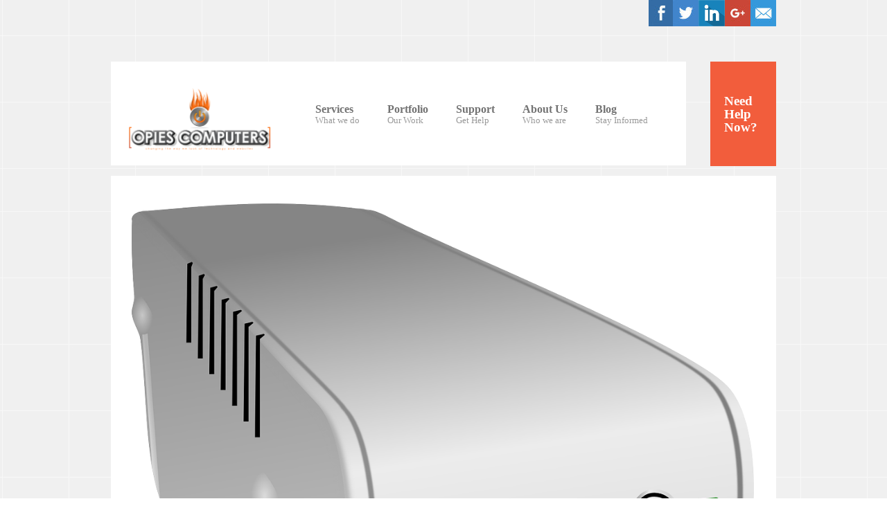

--- FILE ---
content_type: text/html; charset=UTF-8
request_url: https://opiescomputers.com/2016/10/
body_size: 32445
content:
<!doctype html>
<!--[if lt IE 7 ]><html lang="en" class="no-js ie6"> <![endif]-->
<!--[if IE 7 ]><html lang="en" class="no-js ie7"> <![endif]-->
<!--[if IE 8 ]><html lang="en" class="no-js ie8"> <![endif]-->
<!--[if IE 9 ]><html lang="en" class="no-js ie9"> <![endif]-->
<!--[if (gt IE 9)|!(IE)]><!--><html lang="en" class="no-js" lang="en-US"> <!--<![endif]-->
<head>
    <meta http-equiv="Content-Type" content="text/html; charset=UTF-8" />
    <meta http-equiv="X-UA-Compatible" content="IE=edge,chrome=1">
    <meta name="viewport" content="width=device-width,initial-scale=1">
    <title>October 2016 | Opie&#039;s Computers, LLC    </title>
        <link rel="profile" href="http://gmpg.org/xfn/11" />
    <link rel="pingback" href="https://opiescomputers.com/xmlrpc.php" />
    
	<!-- This site is optimized with the Yoast SEO plugin v15.4 - https://yoast.com/wordpress/plugins/seo/ -->
	<meta name="description" content="Opie&#039;s Computers, LLC Blog is an informative technology related blog. We aim to educate our readers about some of the key aspects of IT and website design and development" />
	<meta name="robots" content="noindex, follow" />
	<meta property="og:locale" content="en_US" />
	<meta property="og:type" content="website" />
	<meta property="og:title" content="October 2016 | Opie&#039;s Computers, LLC" />
	<meta property="og:description" content="Opie&#039;s Computers, LLC Blog is an informative technology related blog. We aim to educate our readers about some of the key aspects of IT and website design and development" />
	<meta property="og:url" content="https://opiescomputers.com/2016/10/" />
	<meta property="og:site_name" content="Opie&#039;s Computers, LLC" />
	<meta name="twitter:card" content="summary" />
	<meta name="twitter:site" content="@OpiesComputers" />
	<script type="application/ld+json" class="yoast-schema-graph">{"@context":"https://schema.org","@graph":[{"@type":"WebSite","@id":"http://opiescomputers.com/#website","url":"http://opiescomputers.com/","name":"Opie&#039;s Computers, LLC","description":"Your Personal IT &amp; Web Development Professionals...","potentialAction":[{"@type":"SearchAction","target":"http://opiescomputers.com/?s={search_term_string}","query-input":"required name=search_term_string"}],"inLanguage":"en-US"},{"@type":"CollectionPage","@id":"https://opiescomputers.com/2016/10/#webpage","url":"https://opiescomputers.com/2016/10/","name":"October 2016 | Opie&#039;s Computers, LLC","isPartOf":{"@id":"http://opiescomputers.com/#website"},"description":"Opie's Computers, LLC Blog is an informative technology related blog. We aim to educate our readers about some of the key aspects of IT and website design and development","inLanguage":"en-US","potentialAction":[{"@type":"ReadAction","target":["https://opiescomputers.com/2016/10/"]}]}]}</script>
	<!-- / Yoast SEO plugin. -->


<link rel='dns-prefetch' href='//fonts.googleapis.com' />
<link rel='dns-prefetch' href='//s.w.org' />
<link rel="alternate" type="application/rss+xml" title="Opie&#039;s Computers, LLC &raquo; Feed" href="https://opiescomputers.com/feed/" />
<link rel="alternate" type="application/rss+xml" title="Opie&#039;s Computers, LLC &raquo; Comments Feed" href="https://opiescomputers.com/comments/feed/" />
		<script type="text/javascript">
			window._wpemojiSettings = {"baseUrl":"https:\/\/s.w.org\/images\/core\/emoji\/13.0.1\/72x72\/","ext":".png","svgUrl":"https:\/\/s.w.org\/images\/core\/emoji\/13.0.1\/svg\/","svgExt":".svg","source":{"concatemoji":"https:\/\/opiescomputers.com\/wp-includes\/js\/wp-emoji-release.min.js?ver=5.6.16"}};
			!function(e,a,t){var n,r,o,i=a.createElement("canvas"),p=i.getContext&&i.getContext("2d");function s(e,t){var a=String.fromCharCode;p.clearRect(0,0,i.width,i.height),p.fillText(a.apply(this,e),0,0);e=i.toDataURL();return p.clearRect(0,0,i.width,i.height),p.fillText(a.apply(this,t),0,0),e===i.toDataURL()}function c(e){var t=a.createElement("script");t.src=e,t.defer=t.type="text/javascript",a.getElementsByTagName("head")[0].appendChild(t)}for(o=Array("flag","emoji"),t.supports={everything:!0,everythingExceptFlag:!0},r=0;r<o.length;r++)t.supports[o[r]]=function(e){if(!p||!p.fillText)return!1;switch(p.textBaseline="top",p.font="600 32px Arial",e){case"flag":return s([127987,65039,8205,9895,65039],[127987,65039,8203,9895,65039])?!1:!s([55356,56826,55356,56819],[55356,56826,8203,55356,56819])&&!s([55356,57332,56128,56423,56128,56418,56128,56421,56128,56430,56128,56423,56128,56447],[55356,57332,8203,56128,56423,8203,56128,56418,8203,56128,56421,8203,56128,56430,8203,56128,56423,8203,56128,56447]);case"emoji":return!s([55357,56424,8205,55356,57212],[55357,56424,8203,55356,57212])}return!1}(o[r]),t.supports.everything=t.supports.everything&&t.supports[o[r]],"flag"!==o[r]&&(t.supports.everythingExceptFlag=t.supports.everythingExceptFlag&&t.supports[o[r]]);t.supports.everythingExceptFlag=t.supports.everythingExceptFlag&&!t.supports.flag,t.DOMReady=!1,t.readyCallback=function(){t.DOMReady=!0},t.supports.everything||(n=function(){t.readyCallback()},a.addEventListener?(a.addEventListener("DOMContentLoaded",n,!1),e.addEventListener("load",n,!1)):(e.attachEvent("onload",n),a.attachEvent("onreadystatechange",function(){"complete"===a.readyState&&t.readyCallback()})),(n=t.source||{}).concatemoji?c(n.concatemoji):n.wpemoji&&n.twemoji&&(c(n.twemoji),c(n.wpemoji)))}(window,document,window._wpemojiSettings);
		</script>
		<style type="text/css">
img.wp-smiley,
img.emoji {
	display: inline !important;
	border: none !important;
	box-shadow: none !important;
	height: 1em !important;
	width: 1em !important;
	margin: 0 .07em !important;
	vertical-align: -0.1em !important;
	background: none !important;
	padding: 0 !important;
}
</style>
	<link rel='stylesheet' id='wp-block-library-css'  href='https://opiescomputers.com/wp-includes/css/dist/block-library/style.min.css?ver=5.6.16' type='text/css' media='all' />
<link rel='stylesheet' id='fuse-framework-frontend-css'  href='https://opiescomputers.com/wp-content/themes/interakt-parent/framework/static/css/frontend.css?ver=5.6.16' type='text/css' media='all' />
<link rel='stylesheet' id='stylesheet-css'  href='https://opiescomputers.com/wp-content/themes/interakt-child/style.css?ver=5.6.16' type='text/css' media='all' />
<link rel='stylesheet' id='fonts-css'  href='http://fonts.googleapis.com/css?family=Open+Sans%3A300italic%2C400italic%2C600italic%2C700italic%2C800italic%2C400%2C800%2C700%2C600%2C300&#038;ver=5.6.16' type='text/css' media='all' />
<link rel='stylesheet' id='screen_css-css'  href='https://opiescomputers.com/wp-content/themes/interakt-child/screen.css?ver=5.6.16' type='text/css' media='all' />
<link rel='stylesheet' id='cusel-css'  href='https://opiescomputers.com/wp-content/themes/interakt-parent/css/cusel.css?ver=5.6.16' type='text/css' media='all' />
<link rel='stylesheet' id='flexslider-css'  href='https://opiescomputers.com/wp-content/themes/interakt-parent/css/flexslider.css?ver=5.6.16' type='text/css' media='all' />
<link rel='stylesheet' id='prettyPhoto-css'  href='https://opiescomputers.com/wp-content/themes/interakt-parent/framework/static/css/prettyPhoto.css?ver=5.6.16' type='text/css' media='all' />
<link rel='stylesheet' id='shCore-css'  href='https://opiescomputers.com/wp-content/themes/interakt-parent/css/shCore.css?ver=5.6.16' type='text/css' media='all' />
<link rel='stylesheet' id='shThemeDefault-css'  href='https://opiescomputers.com/wp-content/themes/interakt-parent/css/shThemeDefault.css?ver=5.6.16' type='text/css' media='all' />
<link rel='stylesheet' id='tfuse-newsletter-css-css'  href='https://opiescomputers.com/wp-content/themes/interakt-parent/framework/extensions/newsletter/static/css/newsletter_clientside.css?ver=5.6.16' type='text/css' media='all' />
<script type='text/javascript' src='https://opiescomputers.com/wp-includes/js/jquery/jquery.min.js?ver=3.5.1' id='jquery-core-js'></script>
<script type='text/javascript' src='https://opiescomputers.com/wp-includes/js/jquery/jquery-migrate.min.js?ver=3.3.2' id='jquery-migrate-js'></script>
<link rel="https://api.w.org/" href="https://opiescomputers.com/wp-json/" />
<!-- <meta name="NextGEN" version="3.4.7" /> -->
<link rel="shortcut icon" href="http://opiescomputers.com/wp-content/uploads/2013/01/icon_square_transparent.png"/>
<style type="text/css">
.header-nav {
height: 150px;
}

.header-box {
height: 95px;
}

.logo {
width: 215px;
}

#topmenu{
padding-top: 30px;
}

.comment-form .inputtext, .comment-form .textarea{
color: #000;
}

#contactForm .field_text, #contactForm .input_styled, #contactForm .field_select {
color: #000;
}


@media (max-width: 772px)
{
.logo 
{
   width: 190px;
   padding-bottom: 30px;
}

.header-nav 
{
   height: 200px;
}
}</style>
<link rel="icon" href="https://opiescomputers.com/wp-content/uploads/2013/01/cropped-icon_square_transparent-32x32.png" sizes="32x32" />
<link rel="icon" href="https://opiescomputers.com/wp-content/uploads/2013/01/cropped-icon_square_transparent-192x192.png" sizes="192x192" />
<link rel="apple-touch-icon" href="https://opiescomputers.com/wp-content/uploads/2013/01/cropped-icon_square_transparent-180x180.png" />
<meta name="msapplication-TileImage" content="https://opiescomputers.com/wp-content/uploads/2013/01/cropped-icon_square_transparent-270x270.png" />

<script type="text/javascript">/* <![CDATA[ */
tf_script={"TF_THEME_PREFIX":"interakt","TFUSE_THEME_URL":"https:\/\/opiescomputers.com\/wp-content\/themes\/interakt-parent","ajaxurl":"https:\/\/opiescomputers.com\/wp-admin\/admin-ajax.php"};
/* ]]> */</script>
	</head>
<body class="chrome">
    <div class="body_wrap">
        <div class="white-background">
            <div class="container">
                <div class="row">
                    <div class="col-xs-12" id="mysocial">
                        <a href="mailto:info@opiescomputers.com" target="_blank"><img src="https://opiescomputers.com/wp-content/themes/interakt-child/images/email.jpg" alt="Email" /></a>
                        <a href="https://plus.google.com/107126423030120919419/" target="_blank"><img src="https://opiescomputers.com/wp-content/themes/interakt-child/images/googleplus.jpg" alt="Google +" /></a>
                        <a href="https://www.linkedin.com/in/terryopie" target="_blank"><img src="https://opiescomputers.com/wp-content/themes/interakt-child/images/linkedin.png" alt="LinkedIn" /></a>
                        <a href="https://twitter.com/OpiesComputers" target="_blank"><img src="https://opiescomputers.com/wp-content/themes/interakt-child/images/twitter.jpg" alt="Twitter" /></a>
                        <a href="https://www.facebook.com/OpiesComputers/" target="_blank"><img src="https://opiescomputers.com/wp-content/themes/interakt-child/images/facebook.jpg" alt="Facebook" /></a>
                    </div> <!-- end column -->
                </div> <!-- end row -->
                                <div class="header">
                    <div class="header-nav box_white">
                        <!-- header -->
                        <a href="https://opiescomputers.com">
                            <div class="logo">
                                <img src="http://opiescomputers.com/wp-content/uploads/2013/01/Opies-Computers-Final_transparent_smaller.png" alt="Opie&#039;s Computers, LLC"  border="0" />
                            </div><!--/ .logo -->
                        </a>
                        <div class="topmenu">
                            <div id="topmenu" class="menu-menu-container"><ul id="menu-menu" class="dropdown"><li id="menu-item-1125" class="menu-item menu-item-type-taxonomy menu-item-object-services menu-item-has-children menu-item-1125"><a href="https://opiescomputers.com/services-list/services/">Services <span>What we do</span></a>
<ul class="sub-menu">
	<li id="menu-item-1207" class="menu-item menu-item-type-post_type menu-item-object-service menu-item-1207"><a href="https://opiescomputers.com/all-service-list/webdevelopment/">Website Design &#038; Development</a></li>
	<li id="menu-item-1206" class="menu-item menu-item-type-post_type menu-item-object-service menu-item-1206"><a href="https://opiescomputers.com/all-service-list/web-hosting/">Website Hosting</a></li>
	<li id="menu-item-1205" class="menu-item menu-item-type-post_type menu-item-object-service menu-item-1205"><a href="https://opiescomputers.com/all-service-list/domain-registration/">Domain Registration</a></li>
	<li id="menu-item-1203" class="menu-item menu-item-type-post_type menu-item-object-service menu-item-1203"><a href="https://opiescomputers.com/all-service-list/cloud-backup-services/">Cloud Data Backup Services</a></li>
	<li id="menu-item-1204" class="menu-item menu-item-type-post_type menu-item-object-service menu-item-1204"><a href="https://opiescomputers.com/all-service-list/technical-it-support/">Technical &#038; Computer Support</a></li>
	<li id="menu-item-1208" class="menu-item menu-item-type-post_type menu-item-object-service menu-item-1208"><a href="https://opiescomputers.com/all-service-list/training/">Training</a></li>
</ul>
</li>
<li id="menu-item-1127" class="menu-item menu-item-type-custom menu-item-object-custom menu-item-1127"><a href="/?post_type=work&#038;posts=all">Portfolio <span>Our Work</span></a></li>
<li id="menu-item-1294" class="menu-item menu-item-type-custom menu-item-object-custom menu-item-has-children menu-item-1294"><a href="#">Support<span>Get Help</span></a>
<ul class="sub-menu">
	<li id="menu-item-1232" class="menu-item menu-item-type-post_type menu-item-object-service menu-item-1232"><a href="https://opiescomputers.com/all-service-list/technical-it-support/">Technical &#038; Computer Support</a></li>
	<li id="menu-item-1202" class="menu-item menu-item-type-post_type menu-item-object-page menu-item-1202"><a href="https://opiescomputers.com/faq/">FAQ</a></li>
	<li id="menu-item-1255" class="menu-item menu-item-type-post_type menu-item-object-page menu-item-1255"><a href="https://opiescomputers.com/pay-your-invoice/">Pay Your Invoice</a></li>
	<li id="menu-item-1201" class="menu-item menu-item-type-post_type menu-item-object-page menu-item-1201"><a href="https://opiescomputers.com/account-login/">Account Login</a></li>
</ul>
</li>
<li id="menu-item-1150" class="menu-item menu-item-type-post_type menu-item-object-page menu-item-has-children menu-item-1150"><a href="https://opiescomputers.com/aboutus/">About Us<span>Who we are</span></a>
<ul class="sub-menu">
	<li id="menu-item-1196" class="menu-item menu-item-type-post_type menu-item-object-page menu-item-1196"><a href="https://opiescomputers.com/aboutus/contact/">Contact</a></li>
	<li id="menu-item-1195" class="menu-item menu-item-type-post_type menu-item-object-page menu-item-1195"><a href="https://opiescomputers.com/aboutus/find-us/">Find Us</a></li>
	<li id="menu-item-1419" class="menu-item menu-item-type-post_type menu-item-object-page menu-item-1419"><a href="https://opiescomputers.com/testimonials/">Testimonials</a></li>
</ul>
</li>
<li id="menu-item-1121" class="menu-item menu-item-type-taxonomy menu-item-object-category menu-item-has-children menu-item-1121"><a href="https://opiescomputers.com/category/blog/">Blog <span>Stay Informed</span></a>
<ul class="sub-menu">
	<li id="menu-item-1496" class="menu-item menu-item-type-post_type menu-item-object-page menu-item-1496"><a href="https://opiescomputers.com/newsletter-archive/">Technology Newsletter Archive</a></li>
</ul>
</li>
</ul></div>                        </div>
                    </div>
                    <a href="http://opiescomputers.com/aboutus/contact/">
                        <div class="header-box box_orange">
                            <h2 class="text-white  text-extrabold"><br />Need Help Now?</h2>
                        </div>
                     </a>                    <div class="clear"></div>
                </div>
                <!--/ header -->
                            </div>
            <div class="clear"></div>
        </div>
<div class="white-background">
    <div class="container">
                
                          <div id="middle" class="full_width box_white">
                                 <!-- content --> 
            <div class="content" role="main">
                <div class="post-item">
    <div class="post-image ful"><a href="https://opiescomputers.com/battery-backup-worth/"><img src="https://opiescomputers.com/wp-content/uploads/2016/01/battery-backup-ups.png"  class=" " alt="Is Battery Backup Worth It?" width="898" height="" /></a></div>
     <div class="post-meta-bot">
        <span class="post-date"> 
                            October 25, 2016 / 
                        by  <a href="https://opiescomputers.com/author/opiecompadmin/" title="Posts by Terry J. Opie" rel="author">Terry J. Opie</a>        </span>
        <div class="post-date-corner"></div>
    </div>
    <div class="post_title">
        <p>&nbsp;</p>
        <h2><a href="https://opiescomputers.com/battery-backup-worth/">Is Battery Backup Worth It?</a></h2>
    </div>
    <div class="post-descr">
    <div id="post-1670" class="post-1670 post type-post status-publish format-standard hentry category-blog category-tools category-business category-technology">
		<p><p>Should you have a battery backup? I feel the answer to this is yes. A few weeks ago as I was typing away on one of my blog posts my.</p>
</p>
	</div>
    </div>
    <div class="post-meta-links">
                <a class="link-share alignleft margin-top-15 st_sharethis_custom" displayText="Your Text">Share</a>
        
        <script type="text/javascript" src="http://w.sharethis.com/button/buttons.js"></script>
        <script type="text/javascript">
            stLight.options({
                    publisher:'12345'
            });
        </script>
        <a href="https://opiescomputers.com/battery-backup-worth/#respond" class="link-comments alignleft margin-top-15">
            0 Comments        </a>
        <a href="https://opiescomputers.com/battery-backup-worth/" class="btn button_link_small color btn_pink alignright">Read more</a>
    </div>
</div>
<div class="divider"></div>
<div class="row"><div class="col col_1_2">
    <div class="inner">
        <div class="post-item-wide">
            <div class="post-image"><a href="https://opiescomputers.com/can-competitors-teach-website/"><img src="https://opiescomputers.com/wp-content/uploads/2016/01/competitor_customer_ball.jpg"  class=" " alt="What Can Your Competition Teach You About Your Website" width="433" height="262" /></a></div>
             <div class="post-meta-bot">
                <span class="post-date"> 
                                        October 11, 2016 /                     by  <a href="https://opiescomputers.com/author/opiecompadmin/" title="Posts by Terry J. Opie" rel="author">Terry J. Opie</a>                </span>
                <div class="post-date-corner"></div>
            </div>
            <div class="post_title">
                <p>&nbsp;</p>
                <h2><a href="https://opiescomputers.com/can-competitors-teach-website/">
                        What Can Your Competition Teach You About Your Website                    </a>
                </h2>
            </div>
            <div class="post-descr">
            <div id="post-1647" class="post-1647 post type-post status-publish format-standard hentry category-blog category-bussines-webite category-search-engine-optimisation category-web-development category-business">
						<p><p>When I am designing a new website, or even revamping an existing site, one of the first things that I do is research my client&#8217;s competitors. I don&#8217;t do this.</p>
</p>
					</div>

            </div>

       </div>
    </div>
</div>
     
<div class="col col_1_2">
    <div class="inner">
        <div class="post-item-wide">
            <div class="post-image"><a href="https://opiescomputers.com/website-hosting-isnt-complicated/"><img src="https://opiescomputers.com/wp-content/uploads/2013/01/iStock_37102136_XXLARGE_smaller.jpg"  class=" " alt="Why Website Hosting Isn&#8217;t as Complicated as You Think" width="433" height="262" /></a></div>
             <div class="post-meta-bot">
                <span class="post-date"> 
                                        October 4, 2016 /                     by  <a href="https://opiescomputers.com/author/opiecompadmin/" title="Posts by Terry J. Opie" rel="author">Terry J. Opie</a>                </span>
                <div class="post-date-corner"></div>
            </div>
            <div class="post_title">
                <p>&nbsp;</p>
                <h2><a href="https://opiescomputers.com/website-hosting-isnt-complicated/">
                        Why Website Hosting Isn&#8217;t as Complicated as You Think                    </a>
                </h2>
            </div>
            <div class="post-descr">
            <div id="post-1643" class="post-1643 post type-post status-publish format-standard hentry category-blog category-bussines-webite category-web-development category-business">
						<p><p>Website hosting is not a complicated thing. Plain and simple. When talking with a client who is starting out with their first website, we inevitably spend quite a bit of.</p>
</p>
					</div>

            </div>

       </div>
    </div>
</div>
     
</div><div class="clear"></div>                        <div class="divider"></div>
									<span class="text-browsing alignleft">
						Browsing <b class="text-semibold">3						</b>/  articles					</span>
				                      </div>
            <!--/ content --> 
                        <div class="after">
                            </div>
          <div class="clear"></div>
        </div><!--/ .middle -->
        <div class="clear"></div>
    </div>
<!-- footer -->
<footer>
    <div class="footer-top">
        <div class="container">
            <div class="footer-content">
                            <div class="f_col f_col_1">
                            </div>

            <div class="f_col f_col_2">
                <div class="widget-container widget_nav_menu "><h3 class="widget-title">What we do</h3><div class="menu-what-we-do-container"><ul id="menu-what-we-do" class="menu"><li id="menu-item-1223" class="menu-item menu-item-type-post_type menu-item-object-service menu-item-1223"><a href="https://opiescomputers.com/all-service-list/webdevelopment/"><span>Website Design &#038; Development</span></a></li>
<li id="menu-item-1222" class="menu-item menu-item-type-post_type menu-item-object-service menu-item-1222"><a href="https://opiescomputers.com/all-service-list/web-hosting/"><span>Website Hosting</span></a></li>
<li id="menu-item-1221" class="menu-item menu-item-type-post_type menu-item-object-service menu-item-1221"><a href="https://opiescomputers.com/all-service-list/domain-registration/"><span>Domain Registration</span></a></li>
<li id="menu-item-1219" class="menu-item menu-item-type-post_type menu-item-object-service menu-item-1219"><a href="https://opiescomputers.com/all-service-list/cloud-backup-services/"><span>Cloud Data Backup Services</span></a></li>
<li id="menu-item-1220" class="menu-item menu-item-type-post_type menu-item-object-service menu-item-1220"><a href="https://opiescomputers.com/all-service-list/technical-it-support/"><span>Technical &#038; Computer Support</span></a></li>
<li id="menu-item-1224" class="menu-item menu-item-type-post_type menu-item-object-service menu-item-1224"><a href="https://opiescomputers.com/all-service-list/training/"><span>Training</span></a></li>
</ul></div></div>            </div>
            <div class="f_col f_col_3">
                
        <div class="widget-container widget-testimonials "><h3 class="widget-title">Testimonials</h3>
                        <div class="testimonials-user">
                            
                            <p class="name-user">Hannah Dorn &#8211; HD Digital Marketing</p>
                            <p class="post-user"></p>
                            <p class="email-user"></p>
                            <div class="widget-corner-bottom"></div>
                        </div>
                        <div class="widget-user-comment text-gray">
                        Terry is an excellent resource for Southern Minnesota businesses who need a great website and/or IT hosting support. He is professional, respectful and above all, he understands the challenges that.
                        </div>
            
        </div>
        <div class="widget-container widget_text">			<div class="textwidget"><a href="/testimonials/">More...</a></div>
		</div>            </div>

            <div class="f_col f_col_4">
                            </div>
        
            <div class="f_col f_col_5">
                <div class="widget-container widget_text">        <h3 class="widget-title">Contact Info</h3>			<div class="textwidget"><strong>Opie's Computers, LLC<br />
Terry J. Opie, PE</strong><br />
212 Harbor Hill Dr.<br />
Mankato, MN 56001<br /><br />
Phone: 507-535-0207<br />
Mobile: 507-951-4100<br /><br />
Email: <a href="mailto:info@opiescomputers.com">info@opiescomputers.com</a><br /><br /></div>
		</div>
        <div class="widget-container newsletter_subscription_box newsletterBox">
            <div class="inner">
                <h3>Sign up for our newsletter</h3>                
                <div class="newsletter_subscription_messages before-text">
                    <div class="newsletter_subscription_message_initial">
                                            </div>
                    <div class="newsletter_subscription_message_success">
                        Thank you for your subscription.                    </div>
                    <div class="newsletter_subscription_message_wrong_email">
                        Your email format is wrong!                    </div>
                    <div class="newsletter_subscription_message_failed">
                        Sad, but we couldn't add you to our mailing list ATM.                    </div>
                </div>

                <form action="#" method="post" class="newsletter_subscription_form">
                    <div class="newsletter_text">Stay in touch with the latest events & promos only by subscribing to our Newsletter.</div>
                        <div class="row infieldlabel">
                            <label for="newsletter">Your Email</label>
                            <input type="text" value="" name="newsletter" id="newsletter" class="newsletter_subscription_email inputField" />
                            <input type="submit" value="OK" class="btn-arrow newsletter_subscription_submit" />
                            <div class="newsletter_subscription_ajax"> Loading...</div>
                            <div class="newsletter_text"><br/><a href="https://opiescomputers.com/feed/" class="link-news-rss">Also subscribe to our  <span>RSS feed</span></a></div>
                            <div class="clear"></div>
                        </div>
                </form>
            </div>
        </div>
                    </div>
                        </div>
        </div>
        <div class="clear"></div>
    </div>
    <div class="footer-bottom">
        <div class="container">
            <div class="copyright">
                <span class="copyright-left">Copyright © <a href="/"><span class="text-orange">Opie's Computers, LLC</span></a>. All right reserved</span>
                <span class="copyright-right">powered by and designed for <a rel="nofollow" href="https://wordpress.org/" target="_blank"><span class="text-orange">WordPress</span></a></span>
                <div class="clear"></div>
            </div>
        </div>
    </div>
</footer><div class="clear"></div>
</div>
<!--/ footer -->
<!-- ngg_resource_manager_marker --><script type='text/javascript' src='https://opiescomputers.com/wp-includes/js/jquery/ui/core.min.js?ver=1.12.1' id='jquery-ui-core-js'></script>
<script type='text/javascript' src='https://opiescomputers.com/wp-content/themes/interakt-parent/js/libs/modernizr.min.js?ver=5.6.16' id='modernizr-js'></script>
<script type='text/javascript' src='https://opiescomputers.com/wp-content/themes/interakt-parent/js/libs/respond.min.js?ver=5.6.16' id='respond-js'></script>
<script type='text/javascript' src='https://opiescomputers.com/wp-content/themes/interakt-parent/js/jquery.easing.1.3.min.js?ver=5.6.16' id='jquery.easing-js'></script>
<script type='text/javascript' src='https://opiescomputers.com/wp-includes/js/hoverIntent.min.js?ver=1.8.1' id='hoverIntent-js'></script>
<script type='text/javascript' src='https://opiescomputers.com/wp-content/themes/interakt-parent/js/general.js?ver=5.6.16' id='general-js'></script>
<script type='text/javascript' src='https://opiescomputers.com/wp-content/themes/interakt-parent/js/jquery.carouFredSel.packed.js?ver=5.6.16' id='carouFredSel-js'></script>
<script type='text/javascript' src='https://opiescomputers.com/wp-content/themes/interakt-parent/js/jquery.touchSwipe.min.js?ver=5.6.16' id='touchSwipe-js'></script>
<script type='text/javascript' src='https://opiescomputers.com/wp-content/themes/interakt-parent/js/cusel-min.js?ver=5.6.16' id='cusel-min-js'></script>
<script type='text/javascript' src='https://opiescomputers.com/wp-content/themes/interakt-parent/js/jquery.tools.min.js?ver=5.6.16' id='jquery.tools-js'></script>
<script type='text/javascript' src='https://opiescomputers.com/wp-content/themes/interakt-parent/js/slides.min.jquery.js?ver=5.6.16' id='slides.min.jquery-js'></script>
<script type='text/javascript' src='https://opiescomputers.com/wp-content/themes/interakt-parent/js/search-input.js?ver=5.6.16' id='search-input-js'></script>
<script type='text/javascript' src='https://opiescomputers.com/wp-content/themes/interakt-parent/js/jquery.mousewheel.min.js?ver=5.6.16' id='mousewheel-js'></script>
<script type='text/javascript' src='https://opiescomputers.com/wp-content/themes/interakt-parent/js/jquery.customInput.js?ver=5.6.16' id='customInput-js'></script>
<script type='text/javascript' src='https://opiescomputers.com/wp-content/themes/interakt-parent/js/jquery.infieldlabel.min.js?ver=5.6.16' id='infieldlabel-js'></script>
<script type='text/javascript' src='https://opiescomputers.com/wp-content/themes/interakt-parent/js/jquery.flexslider-min.js?ver=5.6.16' id='flexslider-js'></script>
<script type='text/javascript' src='https://opiescomputers.com/wp-content/themes/interakt-parent/framework/static/javascript/jquery.prettyPhoto.js?ver=3.1.4' id='prettyPhoto-js'></script>
<script type='text/javascript' src='//maps.google.com/maps/api/js?sensor=false&#038;ver=1.0' id='maps.google.com-js'></script>
<script type='text/javascript' src='https://opiescomputers.com/wp-content/themes/interakt-parent/js/jquery.gmap.min.js?ver=3.3.0' id='jquery.gmap-js'></script>
<script type='text/javascript' src='https://opiescomputers.com/wp-content/themes/interakt-parent/js/shCore.js?ver=2.1.382' id='shCore-js'></script>
<script type='text/javascript' src='https://opiescomputers.com/wp-content/themes/interakt-parent/js/shBrushPlain.js?ver=2.1.382' id='shBrushPlain-js'></script>
<script type='text/javascript' src='https://opiescomputers.com/wp-content/themes/interakt-parent/js/SyntaxHighlighter.js?ver=5.6.16' id='SyntaxHighlighter-js'></script>
<script type='text/javascript' src='https://opiescomputers.com/wp-content/themes/interakt-parent/framework/extensions/newsletter/static/js/newsletter_clientside.js?ver=5.6.16' id='tfuse-newsletter-js-js'></script>
<script type='text/javascript' src='https://opiescomputers.com/wp-includes/js/wp-embed.min.js?ver=5.6.16' id='wp-embed-js'></script>
<script>
  (function(i,s,o,g,r,a,m){i['GoogleAnalyticsObject']=r;i[r]=i[r]||function(){
  (i[r].q=i[r].q||[]).push(arguments)},i[r].l=1*new Date();a=s.createElement(o),
  m=s.getElementsByTagName(o)[0];a.async=1;a.src=g;m.parentNode.insertBefore(a,m)
  })(window,document,'script','//www.google-analytics.com/analytics.js','ga');

  ga('create', 'UA-28360690-1', 'auto');
  ga('send', 'pageview');

</script><!-- {tfuse-footer-includes} --></div>
</body>
</html>

--- FILE ---
content_type: text/css
request_url: https://opiescomputers.com/wp-content/themes/interakt-child/style.css?ver=5.6.16
body_size: 837
content:
/*
Theme Name: Interakt Child
Theme URI: http://themefuse.com/demo/wp/interakt/
Description: Child theme for the Interakt theme. Child themes are the recommended way of making modifications to a theme. <a href="http://codex.wordpress.org/Child_Themes">Reade More</a>
Author: ThemeFuse
Author URI: http://themefuse.com
Template: interakt-parent
*/

@import url("../interakt-parent/style.css");


.post-descr a {
    color: #F25D3C;
    text-decoration: underline;
}

#mysocial img
{
    display: inline-block;
    float: right;
    overflow: hidden;
    max-width: 10px;
}

#mysocial img:hover
{
    transform: scale(1.25, 1.25);
}

.post-descr ul
{
    list-style: disc outside none;
    padding-left: 40px;
}

a, a:visited {
    color: #666;
    text-decoration: underline;
    outline: none;
}


--- FILE ---
content_type: text/css
request_url: https://opiescomputers.com/wp-content/themes/interakt-child/screen.css?ver=5.6.16
body_size: 220
content:
@import url("../interakt-parent/screen.css");


@media only screen and (max-width: 770px) {
    .logo {
        margin-left: 70px;
        margin-bottom: 45px;
    }

    .header-nav
    {
        height: 350px;
    }
}


--- FILE ---
content_type: text/css
request_url: https://opiescomputers.com/wp-content/themes/interakt-parent/css/cusel.css?ver=5.6.16
body_size: 2742
content:
/*
	styles for select
*/
.cusel,
.cuselFrameRight,
.jScrollPaneDrag,
.jScrollArrowUp,
.jScrollArrowDown {
	background: url(../images/selects-1.png) no-repeat;
}
.cusel {
	height: 35px;
	background-position: left top;
	display: inline-block;
	position: relative;
	cursor: pointer;
	font-size: 13px;
	z-index: 2;
}

.cuselFrameRight {
	position: absolute;
	z-index: 2;
	top: 0;
	right: 0;
	height: 100%;
	width: 35px;
	background-position: right 0;
}

.cuselText {
	height: 35px;
	padding: 0 0 0 10px;
	cursor: pointer;
	overflow: hidden;
	position: relative;
	z-index: 1;
	font-family: 'Droid Serif', serif;
	font-size:13px;
	line-height:35px;
	text-shadow:none;
	position: absolute;
	top: 0;
	left: 0;
	color:#4c4c4c
}
.cusel:hover .cuselText {
	color:#222}
	
* html .cuselText {
	height: 35px;
}
.cusel span {
	display: block;
	cursor: pointer;
	white-space: nowrap;
	padding: 9px 20px 9px 10px;
	zoom: 1;
	border-top:1px solid #d1d1d1;
}
.cusel span:first-child {
	border:none}
	
.cusel span:hover,
.cusel .cuselOptHover {
	background: #efefef;
	color: #222;
}
.cusel .cuselActive {
	color: #4e8ffa;
	cursor: default;
}

/* 	styles for focus and hover */
.cusel:hover .cuselFrameRight,
.cuselFocus .cuselFrameRight {
	background-position: right -35px;}

.cuselOpen {
	z-index: 999;
}

/* 	styles for scrollbar */
.cusel .cusel-scroll-wrap {
	display: block;
	visibility: hidden;
	position: absolute;
	left: 0;
	top: 100%;	
	color:#777;
	min-width: 100%;
	width: auto;
	font-size:12px;
	z-index:200;
	text-align:left
}
.cusel .jScrollPaneContainer {
	position: relative;
	overflow: hidden;
	z-index: 5;
	background:#fcfcfc;
	border: 1px solid #d1d1d1;
	border-top: none
}
.cusel .jScrollPaneTrack {
	height: 100%;
	width: 7px !important;
	background: #999;
	position: absolute;
	top: 0;
	right: 4px;
}
.cusel .jScrollPaneDrag {
	position: absolute;
	background-position: -40px -35px;
	cursor: pointer;
	width: 15px !important;
	height: 27px !important;
	right: -4px;	
}

.cusel .jScrollPaneDragTop {
	position: absolute;
	top: 0;
	left: 0;
	overflow: hidden;
}
.cusel .jScrollPaneDragBottom {
	position: absolute;
	bottom: 0;
	left: 0;
	overflow: hidden;
}
.cusel .jScrollArrowUp {
	position: absolute;
	top: 0;
	right: 1px;
	width: 13px !important;
	height: 12px;
	cursor: pointer;
	background-position: 0 -35px;
	background-color:#595959;
	overflow: hidden;	
}
.cusel .jScrollArrowDown {
	width: 13px !important;
	height: 12px;
	position: absolute;
	top: auto;
	bottom: 0;
	right: 1px;
	cursor: pointer;
	background-position: -13px -35px;
	background-color:#595959;
	overflow: hidden;}

--- FILE ---
content_type: text/css
request_url: https://opiescomputers.com/wp-content/themes/interakt-parent/css/flexslider.css?ver=5.6.16
body_size: 8152
content:
/*
 * jQuery FlexSlider v2.0
 * http://www.woothemes.com/flexslider/
 *
 * Copyright 2012 WooThemes
 * Free to use under the GPLv2 license.
 * http://www.gnu.org/licenses/gpl-2.0.html
 *
 * Contributing author: Tyler Smith (@mbmufffin)
 */

 
/* Browser Resets */
.flex-container a:active,
.flexslider a:active,
.flex-container a:focus,
.flexslider a:focus  {outline: none;}
.slides,
.flex-control-nav,
.flex-direction-nav {margin: 0; padding: 0; list-style: none;} 

/* FlexSlider Necessary Styles
*********************************/ 
.flexslider {margin: 0; padding: 0;}
.flexslider .slides > li {display: none; -webkit-backface-visibility: hidden;} /* Hide the slides before the JS is loaded. Avoids image jumping */
.flexslider .slides img {width: 100%; display: block;}
.flex-pauseplay span {text-transform: capitalize;}

/* Clearfix for the .slides element */
.slides:after {content: "."; display: block; clear: both; visibility: hidden; line-height: 0; height: 0;} 
html[xmlns] .slides {display: block;} 
* html .slides {height: 1%;}

/* No JavaScript Fallback */
/* If you are not using another script, such as Modernizr, make sure you
 * include js that eliminates this class on page load */
.no-js .slides > li:first-child {display: block;}


/* FlexSlider Default Theme
*********************************/
.flexslider {margin: 0 0 60px; position: relative; zoom: 1;}
.flex-viewport {max-height: 2000px; -webkit-transition: all 1s ease; -moz-transition: all 1s ease; transition: all 1s ease;}
.loading .flex-viewport {max-height: 300px;}
.flexslider .slides {zoom: 1;}

.carousel li {margin-right: 5px}


/* Direction Nav */
.flex-direction-nav {*height: 0;}
.flex-direction-nav a {width: 30px; height: 30px; margin: -20px 0 0; display: block; background: url(images/bg_direction_nav.png) no-repeat 0 0; position: absolute; top: 50%; z-index: 10; cursor: pointer; text-indent: -9999px; opacity: 0; -webkit-transition: all .3s ease;}
.flex-direction-nav .flex-next {background-position: 100% 0; right: -36px; }
.flex-direction-nav .flex-prev {left: -36px;}
.flexslider:hover .flex-next {opacity: 0.8; right: 5px;}
.flexslider:hover .flex-prev {opacity: 0.8; left: 5px;}
.flexslider:hover .flex-next:hover, .flexslider:hover .flex-prev:hover {opacity: 1;}
.flex-direction-nav .flex-disabled {opacity: .3!important; filter:alpha(opacity=30); cursor: default;}

/* Control Nav */
.flex-control-nav {width: 100%; position: absolute; bottom: -40px; text-align: center;}
.flex-control-nav li {margin: 0 6px; display: inline-block; zoom: 1; *display: inline;}
.flex-control-paging li a {width: 11px; height: 11px; display: block; background: #666; background: rgba(0,0,0,0.5); cursor: pointer; text-indent: -9999px; -webkit-border-radius: 20px; -moz-border-radius: 20px; -o-border-radius: 20px; border-radius: 20px; box-shadow: inset 0 0 3px rgba(0,0,0,0.3);}
.flex-control-paging li a:hover { background: #333; background: rgba(0,0,0,0.7); }
.flex-control-paging li a.flex-active { background: #000; background: rgba(0,0,0,0.9); cursor: default; }

.flex-control-thumbs {margin: 5px 0 0; position: static; overflow: hidden;}
.flex-control-thumbs li {width: 25%; float: left; margin: 0;}
.flex-control-thumbs img {width: 100%; display: block; opacity: .7; cursor: pointer;}
.flex-control-thumbs img:hover {opacity: 1;}
.flex-control-thumbs .flex-active {opacity: 1; cursor: default;}



/*Header Slider*/

.tf-header-slider .flexslider {margin:0;padding:0;}
.tf-header-slider .flex-control-paging li a.flex-active {
  background: #F25D3C ;
  cursor: default;}

.tf-header-slider  .flex-control-nav {
	width:auto;
	position: absolute;
	bottom: 0px;
	right:0;
	margin-right:42px;
	text-align:right;}

.tf-header-slider .flex-control-nav li {
  margin: 0 0 0 1px;
  display: inline-block;
  zoom: 1;
  *display: inline;}

.tf-header-slider .flex-control-paging li a {
  text-indent:0;
  border-radius:0;
  height:39px;
  line-height:39px;
  width:39px;
  text-align:center;
  background: #666;
  display:block;
  background: rgba(0, 0, 0, 0.5);
  cursor: pointer;
  color: #fff;}

/* Direction Nav */
.tf-header-slider .flex-direction-nav a {width: 43px; height: 40px; margin:0; display: block; background: url(../images/arrow_slide.png) no-repeat 0 0; position: absolute; top:auto; bottom:0;  z-index: 10; cursor: pointer; text-indent: -9999px; -webkit-transition: all .3s ease; opacity:1;}
.tf-header-slider .flex-direction-nav .flex-next {background-position: 100% 0; right: -1px; }
.tf-header-slider .flex-direction-nav .flex-prev {left: -1px;}
.tf-header-slider .flexslider:hover .flex-next:hover, .flexslider:hover .flex-prev:hover {opacity: 1;}
.tf-header-slider .flex-direction-nav .flex-disabled {opacity: .3!important; filter:alpha(opacity=30); cursor: default;}


/*Work Carousel*/
.tf-work-carousel li {
  margin-right: 30px;
}

.tf-work-carousel {
  position: relative;
}

/*Work Carousel Control Nav*/
.tf-work-carousel .flex-control-nav {
  visibility: hidden;
  width: 0;
  height: 0;
  overflow: hidden;
  margin: 0;
}

/*Work Carousel Direction Nav */
.tf-work-carousel .flex-direction-nav {
  *height: 0;
}

.work-carousel-head {
  position: relative;
}

.work-carousel-head a {
  width: 23px;
  height: 24px;
  display: block;
  cursor: pointer;
  background: transparent url(../images/arrow_bttom_slide.png) no-repeat 0 0;
  position: absolute;
  top: -75px;
  right: 0px;
  z-index: 1;
  cursor: pointer;
  text-indent: -9999px;
}

.work-carousel-head .next {
  background-position: -26px 0;}

.work-carousel-head .prev {
  margin-right: 30px;}

.tf-work-carousel .flex-direction-nav .flex-disabled {
  opacity: .7!important;
  filter: alpha(opacity=70);
  cursor: default;}


/*FOOTER CAROUSEL*/
.tf-footer-carousel {position:relative;}
.tf-footer-carousel.carousel li {margin-right: 10px; width:140px;}

.tf-footer-carousel .flex-viewport {margin:0 auto; position:relative;}


/* Direction Nav */
.tf-footer-carousel .flex-direction-nav {*height: 0;}
.tf-footer-carousel .flex-direction-nav a {width:11px ; height:11px; display:block; cursor:pointer; 
  background: transparent url(../images/arrow_f.png) no-repeat 0 0; opacity:1; top:45px;}
.tf-footer-carousel .flex-direction-nav .flex-next {background-position: 100% 0; right: 0px; }
.tf-footer-carousel  .flex-direction-nav .flex-prev {left: 0px;}
.flexslider:hover .flex-next:hover, .flexslider:hover .flex-prev:hover {opacity: 1;}

/* Control Nav */
.tf-footer-carousel .flex-control-nav {width:0; height:0 ; visibility:hidden; overflow:hidden; position:absolute; top:0; left:0;margin:0; padding:0;}





@media screen and (max-width: 860px) {
  .flex-direction-nav .flex-prev {opacity: 1; left: 0;}
  .flex-direction-nav .flex-next {opacity: 1; right: 0;}
}

 /*Post Slider Control Nav*/
.tf-post-slider .flex-control-nav {
  visibility: hidden;
  width: 0;
  height: 0;
  overflow: hidden;
  margin: 0;
}

.tf-post-slider {
  position: relative;
}

/*Work Carousel Direction Nav */
.tf-post-slider .flex-direction-nav {
  *height: 0;
}

.tf-post-slider .flex-direction-nav a {
  width: 30px;
  height: 51px;
  display: block;
  cursor: pointer;
  background: transparent url(../images/slider_arrows.png) no-repeat -20px 1px;
  position: absolute;
  top: 231px;
  right: 0px;
  z-index: 1;
  cursor: pointer;
  text-indent: -9999px;
  opacity:1;
  -webkit-transition:none;}

.tf-post-slider .flex-direction-nav .flex-next {
  background-position: -100px 0;
  margin-right: 15px;}

.tf-post-slider .flex-direction-nav .flex-prev {
  left: 0;
  margin-left: 15px;}

.tf-post-slider .flex-direction-nav .flex-next:hover {
  background-position: -150px 0;
  margin-right: 15px;}

.tf-post-slider .flex-direction-nav .flex-prev:hover {
  left: 0;
  margin-left: 15px;
  background-position: -70px 1px;}

.tf-post-slider .flex-direction-nav .flex-disabled {
  opacity: .7!important;
  filter: alpha(opacity=70);
  cursor: default;}

--- FILE ---
content_type: text/css
request_url: https://opiescomputers.com/wp-content/themes/interakt-parent/style.css
body_size: 122324
content:
/*
Theme Name: Interakt Parent
Theme URI: http://themefuse.com/demo/wp/interakt/
Description: Interakt is created by <a href="http://themefuse.com">ThemeFuse</a>.
Version: 1.1.11
Author: ThemeFuse
Tags:translation-ready
Author URI: http://themefuse.com
*/

/* 
WARNING! DO NOT EDIT THIS FILE!

To make it easy to update your theme, you should not edit the styles in this file. Instead use 
the custom.css file to add your styles. You can copy a style from this file and paste it in 
custom.css and it will override the style in this file. You have been warned! :)
*/
/*=================================================*/
/* Primary styles  
   #Author: Muntean Eugen
/*=================================================*/
/*------------------------------------------------
CSS STRUCTURE:

1. GENERAL TYPOGRAPHY
    - Font Face
	- Global Reset 
	- General Styles
	- Buttons	
	- Columns Styles		
	- Box styles
	- Borders & Dividers
	- Back to Top

2. SITE STRUCTURE
	- Header
	- Topmenu
	- TopBar
	- Top Slider and Carousel
	- Middle content
	- Footer

3. EXTENDED TYPOGRAPHY and SHORTCODES
	- Typographic Elements
	- Framed Tabs
	- Custom Lists Styles
	- Slideshow Gallery and Text
	- Styled Tables and Boxes
	- Text Highlights
	- Table Pricing

4. EXTENDED ELEMENTS
	- Newsletter box
	- Advertise Baners	

5. WIDGETS STYLES

6. POSTS
	- Blog post list
	- Pagination and Navigation
	- Author description 
	- Comment list
	- Comment form / Contact form
------------------------------------------------*/
/*=================================================*/
/* 1. GENERAL TYPOGRAPHY */
/*=================================================*/
/*-----------------------------------*/
/* Global Reset */
/*-----------------------------------*/
html, body, div, span, applet, object, iframe, h1, h2, h3, h4, h5, h6, p, blockquote, pre, a, abbr, acronym, address, big, cite, code, del, dfn, em, img, ins, kbd, q, s, samp, small, strike, strong, sub, sup, tt, var, b, u, i, center, dl, dt, dd, ol, ul, li, fieldset, form, label, legend, table, caption, tbody, tfoot, thead, tr, th, td, article, aside, canvas, details, embed, figure, figcaption, footer, header, hgroup, menu, nav, output, ruby, section, summary, time, mark, audio, video {
  margin: 0;
  padding: 0;
  border: 0;
  font-size: 100%;
  font: inherit;
  vertical-align: baseline;
}

article, aside, details, figcaption, figure, footer, header, hgroup, menu, nav, section {
  display: block;
}

body {
  line-height: 1;
}

ol, ul {
  list-style: none;
}

blockquote, q {
  quotes: none;
}

blockquote:before, blockquote:after, q:before, q:after {
  content: '';
  content: none;
}

table {
  border-collapse: collapse;
  border-spacing: 0;
}

html {
  font-size: 100%;
  -webkit-text-size-adjust: 100%;
  -ms-text-size-adjust: 100%;
  -webkit-font-smoothing: antialiased;
}

img {
  max-width: 100% !important;
}

/*-----------------------------------*/
/* General Styles */
/*-----------------------------------*/
body {
  font-family: 'Open Sans';
  font-weight: 400;
  color: #666;
  font-size: 13px;
  line-height: 1.4em;
}

.body-wrapper {
  margin: 0;
  padding: 0;
}

.black-background {
  background: #333333 url(images/bg/box_black.jpg) 3px -45px;
}

.white-background {
  background: #f0f0f0 url(images/bg/box_white.jpg) 3px -45px;
  position: relative;
  margin: 0;
  padding: 0;
}

/* Floating & Alignment 
==================================== */
.aligncenter,
div.aligncenter {
  display: block;
  margin-left: auto !important;
  margin-right: auto !important;
}

.alignleft {
  float: left;
  padding: 5px
}

.wp-caption.alignleft,.wp-caption.alignright
{
	margin: 8px;
}

.tag_links{float:right;}

.alignright {
  float: right;
  padding: 5px
}

.text-right {
  text-align: right;
}

.text-left {
  text-align: left;
}

.text-center {
  text-align: center;
}

.margin-top-15 {
  margin-top: 15px !important;
}

.margin-top-30 {
  margin-top: 30px !important;
}

.margin-left-15 {
  margin-left: 15px !important;
}

.margin-left-30 {
  margin-left: 30px !important;
}

.margin-left-60 {
  margin-left: 60px !important;
}

.margin-left-80 {
  margin-left: 80px !important;
}

.margin-right-15 {
  margin-right: 15px !important;
}

.margin-right-30 {
  margin-right: 30px !important;
}

/* Clear Floats 
==================================== */
html body * span.clear,
html body * div.clear,
html body * li.clear,
html body * dd.clear {
  background: none;
  border: 0;
  clear: both;
  display: block;
  float: none;
  font-size: 0;
  list-style: none;
  margin: 0;
  padding: 0;
  overflow: hidden;
  visibility: hidden;
  width: 0;
  height: 0;
}

/* Typography
==================================== */
h1, h2, h3, h4, h5, h6 {
  color: #333;
  font-family: 'Open Sans', sans-serif;
  font-weight: 400;
  line-height: 1em;
}

h1 {
  font-size: 28px;
}

h2 {
  font-size: 19px;
}

h3 {
  font-size: 15px;
}

h4 {
  font-size: 13px;
}

h5 {
  font-size: 12px;
}

h6 {
  font-size: 11px;
}

.post-detail .entry h1 {
  margin: 0 0 20px 0;
  color: #4e8ffa;
}

.post-detail .entry h2 {
  margin: 30px 0 15px;
}

.post-detail .entry h3 {
  margin: 25px 0 15px;
}

.post-detail .entry h4 {
  margin: 15px 0 10px;
}

.post-detail .entry h5 {
  margin: 15px 0 10px;
}

.tf-post-slider ul li {margin-left:0}

.post-detail .entry h6 {
  margin: 15px 0 10px;
}

em {
  font-style: italic;
}

strong {
  font-weight: 600;
}

small {
  font-size: 85%;
}

sub, sup {
  font-size: 75%;
  line-height: 0;
  position: relative;
  vertical-align: baseline;
}

sup {
  top: -0.5em;
}

sub {
  bottom: -0.25em;
}

ins {
  background-color: #ff9;
  color: #000;
  text-decoration: none;
}

mark {
  background-color: #ff9;
  color: #000;
  font-style: italic;
  font-weight: bold;
}

del {
  text-decoration: line-through;
}

dfn {
  font-style: italic;
}

pre, code, kbd, samp {
  font-family: monospace, serif;
  _font-family: 'courier new', monospace;
  font-size: 1em;
}

pre {
  white-space: pre;
  white-space: pre-wrap;
  word-wrap: break-word;
}

.text-red {
  color: #fa574e !important;
}

.text-blue {
  color: #4e8ffa !important;
}

.text-gray {
  color: #999999 !important;
}

.text-green {
  color: #71ce49 !important;
}

.text-white {
  color: #fff !important;
}

.text-orange {
  color: #f25d3c !important;
}

.text-regular {
  font-family: 'Open Sans' !important;
  font-weight: 400;
}

.text-bold {
  font-family: 'Open Sans' !important;
  font-weight: 700 !important;
}

.text-extrabold {
  font-family: 'Open Sans' !important;
  font-weight: 800;
}

.text-semibold {
  font-family: 'Open Sans' !important;
  font-weight: 600;
}

.text-italic {
  font-family: 'Open Sans' !important;
  font-style: italic;
}

/* Blockquotes 
==================================== */
blockquote cite {
  display: block;
  font-size: 13px;
}

blockquote cite:before {
  content: "\2014 \0020";
}

blockquote cite a, blockquote cite a:visited, blockquote cite a:visited {
  text-decoration: underline;
}

hr {
  border: solid #d4d4d4;
  border-width: 1px 0 0;
  clear: both;
  margin: 10px 0 20px;
  height: 0;
}

/* Links 
==================================== */
a, a:visited {
  color: #666;
  text-decoration: none;
  outline: none;
}

a:hover, a:focus {
  color: #f63;
  text-decoration: none;
  outline: none;
}

/* Lists
==================================== */
ul {
  list-style: none outside;
}

ol {
  list-style: decimal;
}

dd {
  margin: 0 0 0 40px;
}

nav ul, nav ol {
  list-style: none;
  list-style-image: none;
  margin: 0;
  padding: 0;
}

/* Tables 
==================================== */
table {
  border-collapse: collapse;
  border-spacing: 0;
}

td {
  vertical-align: top;
}

/* Forms
==================================== */
fieldset {
  padding: 20px;
  border: 1px solid #d3d3d3;
}

form .row {
  padding: 5px 0;
  font-size: 13px;
  font-style: italic;
}

input[type=text], input[type=password] {
  height: 20px;
  line-height: 20px;
  border: none;
}

textarea {
  width: 90%;
  font-size: 12px;
  background-color: #eeeeee;
  overflow: auto;
}

input[type="radio"], input[type="checkbox"] {
  margin-right: 10px;
  margin-left: 10px;
}

input[type="reset"],
input[type="submit"],
input[type="button"],
button {
  border: none;
  color: #fff;
  text-align: center;
  font-family: 'Open Sans', sans-serif;
  font-weight: 400;
  font-size: 13px;
}

input[type="button"]:hover, input[type="button"]:focus, input[type="reset"]:hover,
input[type="reset"]:focus, input[type="submit"]:hover, input[type="submit"]:focus,
button:hover, button:focus {
  cursor: pointer;
}

/* Custom checkboxes, radios
==================================== */
/*	wrapper divs */
.custom-checkbox, .custom-radio {
  position: relative;
  font-size: 13px;
}

/* input, label positioning */
.custom-checkbox input, .custom-radio input {
  position: absolute;
  left: 7px;
  top: 8px;
  margin: 0;
  border: none;
  width: 1px;
  height: 1px;
}

.custom-checkbox input {
  left: 6px;
  top: 7px;
}

.ie7 .custom-checkbox input {
  left: 2px;
  top: 12px;
}

.custom-checkbox label, .custom-radio label {
  display: block;
  position: relative;
  line-height: 1;
  padding: .4em 0 .3em 30px;
  margin: 0 0 .3em;
  cursor: pointer;
  color: #666;
}

.custom-radio label {
  padding: .4em 0 .3em 30px;
}

/* states */
.custom-checkbox label {
  background: url(images/styled_checkbox.png) no-repeat;
}

.custom-radio label {
  background: url(images/styled_radiobutton.png) no-repeat;
}

.custom-checkbox label, .custom-radio label {
  background-position: -10px -10px;
}

.custom-checkbox label.hover, .custom-checkbox label.focus, .custom-radio label.hover, .custom-radio label.focus {
  background-position: -10px -110px;
}

.custom-checkbox label.checked, .custom-radio label.checked {
  background-position: -10px -210px;
  color: #222;
}

.custom-checkbox label.checked.hover, .custom-checkbox label.checkedFocus {
  background-position: -10px -310px;
}

.custom-checkbox label.focus, .custom-radio label.focus {
  outline: 0;
}

/* Preloader 
==================================== */
.preloader {
  background: url(images/loading.gif) center center no-repeat;
  display: inline-block;
}

/* Images
==================================== */
.video_frame, .wp-caption {
  padding: 0;
  margin: 0;
}

.wp-caption, .image_frame {
  display: inline-block;
  background: #fff;
  padding: 5px;
  border: 1px solid #d8d8d8;
  border-top: none;
  -webkit-box-shadow: 0px 2px 1px 1px #a6a6a6;
  box-shadow: 0px 2px 1px 1px #a6a6a6;
  text-align: center;
  max-width: 100%;
}

p.wp-caption-text, .frame_caption, .image_frame figcaption {
  text-align: center;
  display: block;
  padding: 10px 0;
  font-size: 15px;
  margin: 0 !important;
}

.entry .image_frame a {
  color: #595959;
}

.image_frame a:hover {
  color: #4e8ffa;
}

/*-----------------------------------*/
/* Buttons */
/*-----------------------------------*/
.btn, .entry .btn {
  display: inline-block;
  text-align: center;
  font-size: 13px;
  text-shadow: 0 1px 1px #000;
}

.button_link, .button_styled {
  background: #4e8ffa;
  border-radius: 5px;
  -webkit-border-radius: 5px;
  box-shadow: 0 1px 1px #666;
  -webkit-box-shadow: 0 1px 1px #666;
  -moz-box-shadow: 0 1px 1px #666;
  -o-box-shadow: 0 1px 1px #666;
  -khtml-box-shadow: 0 1px 1px #666;
  -ms-box-shadow: 0 1px 1px #666;
  display: inline-block;
  margin: 5px 0;
  padding: 0 30px;
  font-family: 'Open Sans', sans-serif;
  font-size: 13px;
  font-weight: 600;
  text-align: left;
  text-decoration: none;
}

.button_link_medium, .button_styled_medium,
.button_link_large, .button_styled_large,
.button_link_small, .button_styled_small {
  background: #4e8ffa;
  color: #fff;
  border-radius: 3px;
  -webkit-border-radius: 3px;
  box-shadow: 0 1px 1px #666;
  -webkit-box-shadow: 0 1px 1px #666;
  -moz-box-shadow: 0 1px 1px #666;
  -o-box-shadow: 0 1px 1px #666;
  -khtml-box-shadow: 0 1px 1px #666;
  -ms-box-shadow: 0 1px 1px #666;
  display: inline-block;
  text-align: left;
  text-decoration: none;
  text-shadow: none !important;
}

.button_link_small, .button_styled_small {
  margin: 5px 0;
  padding: 5px 15px;
  font: 11px 'Open Sans' !important;
}

.button_link_medium, .button_styled_medium {
  padding: 9px 15px;
  font: 13px 'Open Sans';
  font-weight: 600;
}

.button_link_large, .button_styled_large {
  padding: 9px 20px;
  font: 15px 'Open Sans';
  font-weight: 600;
}

.big-text {
  text-transform: uppercase;
  font-family: 'Open Sans';
  font-weight: 700 !important;
}

.button_link span {
  display: block;
  height: 38px;
  line-height: 38px;
  color: #fff;
  cursor: pointer;
  text-align: center;
  min-width: 70px;
}

.button_styled {
  height: 38px;
  line-height: 38px;
  min-width: 70px;
  text-align: center;
}

/* Color Styled Buttons */
.btn_red {
  background-color: #fd4124;
  background-image: -linear-gradient(bottom, #dd1700, #ff1a00);
  background-image: -webkit-linear-gradient(bottom, #dd1700, #ff1a00);
  background-image: -moz-linear-gradient(bottom, #dd1700, #ff1a00);
  background-image: -o-linear-gradient(bottom, #dd1700, #ff1a00);
  text-shadow: 0 1px 1px rgba(0, 0, 0, 0.15) !important;
}

.btn_blue {
  background-color: #03b8ca;
  background-image: -linear-gradient(bottom, #009ec3, #00b7ea);
  background-image: -webkit-linear-gradient(bottom, #009ec3, #00b7ea);
  background-image: -moz-linear-gradient(bottom, #009ec3, #00b7ea);
  background-image: -o-linear-gradient(bottom, #009ec3, #00b7ea);
  text-shadow: 0 1px 1px rgba(0, 0, 0, 0.15) !important;
}

.btn_turquoise {
  background-color: #3feddb;
  background-image: -linear-gradient(bottom, #26d3a8, #68ffe1);
  background-image: -webkit-linear-gradient(bottom, #26d3a8, #68ffe1);
  background-image: -moz-linear-gradient(bottom, #26d3a8, #68ffe1);
  background-image: -o-linear-gradient(bottom, #26d3a8, #68ffe1);
  text-shadow: 0 1px 1px rgba(0, 0, 0, 0.15) !important;
}

.btn_yellow {
  background-color: #e7a300;
  background-image: -linear-gradient(bottom, #efb834, #f8d202);
  background-image: -webkit-linear-gradient(bottom, #efb834, #f8d202);
  background-image: -moz-linear-gradient(bottom, #efb834, #f8d202);
  background-image: -o-linear-gradient(bottom, #efb834, #f8d202);
  text-shadow: 0 1px 1px rgba(0, 0, 0, 0.15) !important;
}

.btn_yellow span {
  color: #fff;
}

.btn_orange {
  color: #fff !important;
  background-color: #ffbe24;
  background-image: -linear-gradient(bottom, #fb9700, #ffbe24);
  background-image: -webkit-linear-gradient(bottom, #fb9700, #ffbe24);
  background-image: -moz-linear-gradient(bottom, #fb9700, #ffbe24);
  background-image: -o-linear-gradient(bottom, #fb9700, #ffbe24);
  text-shadow: 0 1px 1px rgba(0, 0, 0, 0.15) !important;
}

.btn_pink {
  background-color: #F25D3C;
  background-image: -webkit-linear-gradient(bottom, #f25d3c, #ff7658);
  background-image: -linear-gradient(bottom, #f25d3c, #ff7658);
  background-image: -moz-linear-gradient(bottom, #f25d3c, #ff7658);
  background-image: -o-linear-gradient(bottom, #f25d3c, #ff7658);
  color: #fff !important;
}

.btn_purple {
  background-color: #982e86;
  background-image: -linear-gradient(bottom, #982e86, #c05bb1);
  background-image: -webkit-linear-gradient(bottom, #982e86, #c05bb1);
  background-image: -moz-linear-gradient(bottom, #982e86, #c05bb1);
  background-image: -o-linear-gradient(bottom, #982e86, #c05bb1);
  text-shadow: 0 1px 1px rgba(0, 0, 0, 0.15) !important;
}

.btn_green {
  background-color: #65c122;
  background-image: -linear-gradient(bottom, #98d049, #cbd926);
  background-image: -webkit-linear-gradient(bottom, #98d049, #cbd926);
  background-image: -moz-linear-gradient(bottom, #98d049, #cbd926);
  background-image: -o-linear-gradient(bottom, #98d049, #cbd926);
  text-shadow: 0 1px 1px rgba(0, 0, 0, 0.15) !important;
}

.btn_black {
  background-color: #464646;
  background-image: -webkit-linear-gradient(bottom, #333333, #464646);
  background-image: -linear-gradient(bottom, #333333, #464646);
  background-image: -moz-linear-gradient(bottom, #333333, #464646);
  background-image: -o-gradient(bottom, #333333, #464646);
  text-shadow: 0 1px 1px rgba(0, 0, 0, 0.15) !important;
}

.btn_gray {
  background-color: #f6f7f9;
  background-image: -webkit-linear-gradient(bottom, #eaebee, #f6f7f9);
  background-image: -linear-gradient(bottom, #eaebee, #f6f7f9);
  background-image: -moz-linear-gradient(bottom, #eaebee, #f6f7f9);
  background-image: -o-gradient(bottom, #eaebee, #f6f7f9);
  color: #666 !important;
}

.btn_gray span {
  color: #666 !important;
}

/*-----------------------------------*/
/* Columns Styles */
/*-----------------------------------*/
.container {
  margin-left: auto;
  margin-right: auto;
  width: 960px;
  position: relative;
}

/* = Grid >> Children (Alpha ~ First, Omega ~ Last) */
.alpha {
  margin-left: 0 !important;
}

.omega {
  margin-right: 0 !important;
}

/* Shortcode Columns (Max: 4 Cols, 15px left/right margin) */
.col {
  display: inline;
  float: left;
  position: relative;
  margin-left: 15px;
  margin-right: 15px;
}

/* Columns, Full width page, Content: 900px
-------------------------------------------------- */
.col_1 {
  width: 900px;
}

.col_1_2 {
  width: 435px;
}

.col_1_3 {
  width: 280px;
}

.col_2_3 {
  width: 590px;
}

.col_1_4 {
  width: 202px;
}

.col_1_5 {
  width: 155px;
}

.col_1_6 {
  width: 125px;
}

.col_3_4 {
  width: 668px;
}

.col_3_5 {
  width: 530px;
}

.col_4_5 {
  width: 715px;
}

.col_5_6 {
  width: 745px;
}

.cols2 .col_1 {
  width: 590px;
}

.cols2 .col_1_2 {
  width: 280px;
}

.cols2 .col_1_3 {
  width: 176px;
}

.cols2 .col_2_3 {
  width: 380px;
}

.cols2 .col_1_4 {
  width: 125px;
}

.cols2 .col_1_5 {
  width: 155px;
}

.cols2 .col_1_6 {
  width: 125px;
}

.cols2 .col_3_4 {
  width: 430px;
}

.cols2 .col_3_5 {
  width: 530px;
}

.cols2 .col_4_5 {
  width: 715px;
}

.cols2 .col_5_6 {
  width: 745px;
}

/* Columns, Page with Sidebar, Content: 590px 
--------------------------------------------------*/
/* Columns inside ROW */
.cols2 .content .row .col_1 {
  width: 590px;
}

.cols2 .content .row .col_1_2 {
  width: 280px;
}

.cols2 .content .row .col_1_3 {
  width: 176px;
}

.cols2 .content .row .col_2_3 {
  width: 380px;
}

.cols2 .content .row .col_1_4 {
  width: 125px;
}

.cols2 .content .row .col_3_4 {
  width: 430px;
}

.row .alpha, .col.alpha {
  margin-left: 0;
}

.row .omega, .col.omega {
  margin-right: 0;
}

/*-----------------------------------*/
/* Box styles */
/*-----------------------------------*/
.box .inner {
  padding: 15px;
}

.box_white {
  background: #fff !important;
}

.box_light_gray {
  background: #f8f8f8 !important;
}

.box_gray {
  background: #e6e6e6 !important;
}

.box_green {
  background: #ddf5bf !important;
}

.box_yellow {
  background: #fcf896 !important;
}

.box_blue {
  background: #e2f4f5 !important;
}

.box_pink {
  background: #f9daf0 !important;
}

.box_red {
  background: #ffc4c4 !important;
}

.box_orange {
  background: #f25d3c !important;
}

.box_black {
  background: #333 !important;
}

.bg-orange-1 {
  background: #f95300;
}

.bg-orange-2 {
  background: #ff6b00;
}

.bg-orange-3 {
  background: #ff931a;
}

.bg-orange-4 {
  background: #ffb246;
}

.bg-orange-5 {
  background: #ffc87c;
}

.bg-orange-6 {
  background: #ffdaa7;
}

/*-----------------------------------*/
/* Dividers */
/*-----------------------------------*/
.divider_space_thin,
.divider, .divider_thin {
  clear: both;
  display: block;
  margin-bottom: 15px;
  padding-top: 25px;
  width: 100%;
}

.divider_space_thin,
.divider_thin {
  margin-top: 10px;
  margin-bottom: 10px;
}

.divider, .divider_thin, .divider-space {
  background: url(images/divider_line.gif) bottom repeat-x;
}

.space {
  margin-bottom: 20px;
}

.big-space {
  margin-bottom: 45px;
}

.divider-space {
  width: 900px;
  margin: 0 auto;
  clear: both;
  display: block;
  margin-bottom: 30px;
  padding-top: 25px;
}

/*-----------------------------------*/
/* Back to Top */
/*-----------------------------------*/
#toTop {
  background-color: #111111;
  background-image: -moz-linear-gradient(center top, #222222, #111111);
  border: 1px solid #333333;
  border-radius: 4px 4px 4px 4px;
  bottom: 20px;
  box-shadow: 0 0 4px rgba(0, 0, 0, 0.1);
  cursor: pointer;
  display: none;
  height: 34px;
  opacity: 0.8;
  overflow: hidden;
  position: fixed;
  right: 20px;
  text-indent: -999px;
  transition: all 0.2s ease 0s;
  width: 34px;
  z-index: 999;
}

#toTop span {
  background: url(images/top-btn.png) no-repeat scroll 2px 2px transparent;
  border: medium none;
  display: inherit;
  height: 34px;
  position: relative;
  width: 34px;
}

.gecko #toTop span, .ie #toTop span{
    display: block;
}

#toTopHover:hover {
  box-shadow: 0 0 6px rgba(0, 0, 0, 0.25);
  opacity: 0.95;
  transition: all 0.2s ease 0s;
}

#toTop:active, #toTop:focus {
  outline: none;
}

/*=================================================*/
/* 2. SITE STRUCTURE */
/*=================================================*/
/*-----------------------------------*/
/* Header */
/*-----------------------------------*/
.header-nav {
  width: 830px;
  margin: 51px auto 15px auto;
  height: 96px;
  position: relative;
  float: left;
  z-index: 1300;
}

.logo {
  position: relative;
  margin-top: 33px;
  margin-left: 20px;
  margin-right: 20px;
  width: 144px;
  height: 35px;
  float: left;
}

.header-box {
  font-family: 'Open Sans' !important;
  font-weight: 800 !important;
  float: right;
  width: 55px;
  height: 41px;
  padding: 28px 20px;
  margin-top: 51px;
}

.header-title {
  width: 100%;
  padding: 25px 0;
  position: relative;
  z-index: 15;
}

.header-title-content.text-left h1 {
  margin-left: 30px !important;
}

.header-search .s, .header-search .s.white {
  text-indent: -99999px;
  position: absolute;
  right: 0;
  top: 0;
  margin-top: 25px;
  margin-right: 30px;
  width: 38px;
  height: 34px;
  border: none;
  outline: none;
  cursor: pointer;
  border: 1px solid #eaeaea;
  padding: 0 ;
}


.header-search .s {
  background: #f9f9f9 url(images/search_b.png) no-repeat top right;
}

.header-search .s.white {
  background: #ea5331 url(images/search_white.png) no-repeat top right;
  border: none;
}

.title-corner-orange, .title-corner-white {
  width: 16px;
  height: 16px;
  position: absolute;
  bottom: -16px;
  left: 30px;
  z-index: 1300;
}

.title-corner-white {
  background: transparent url(images/corner_white_bottom.png) no-repeat;
}

.title-corner-orange {
  background: transparent url(images/sprite.png) no-repeat -104px -1px;
}

/*-----------------------------------*/
/* Topmenu */
/*-----------------------------------*/
/* topmenu Dropdown */
#topmenu, #topmenu-select {
  position: relative;
  margin-top: 30px;
  z-index: 5;
}

#topmenu .dropdown {
  font-family: 'Open Sans';
  font-weight: 800;
  font-size: 16px;
  line-height: 1.1em;
  z-index: 1300;
  margin: 0;
  padding: 0;
  position: relative;
}

#topmenu .dropdown li {
  display: block;
  float: left;
  margin: 0;
  position: relative;
  list-style: none;
  margin-left:40px;
}

#topmenu .dropdown li a:hover, #topmenu .dropdown li.current-menu-item a {
  color: #f25d3c;
  height: 64px;
  border-bottom: 3px solid #f25d3c;
}

#topmenu .dropdown li.current-menu-item a {
  border-bottom: none;
}

#topmenu .dropdown li:first-child {
  border: none;
}

#topmenu .dropdown li a span {
  font: 13px 'Open Sans' !important;
  color: #999;
}

#topmenu .dropdown li a {
  display: block;
  color: #737373;
  height: 18px;
  text-decoration: none;
}

#topmenu .dropdown li a span {
  display: block;
}

#topmenu .dropdown li ul,
#topmenu .dropdown li ul li ul,
#topmenu .dropdown li ul li ul li ul {
  display: none;
  text-transform: none;
}

#topmenu .dropdown li ul {
  top: 64px;
  z-index: 1308;
  margin: 0;
  text-shadow: none;
  font-size: 15px;
}

#topmenu .dropdown li ul li.first {
  border-top: 3px solid #f25d3c;
}

#topmenu .dropdown li ul a {
  font: 14px 'Open Sans';
  text-align: center;
  background: #333;
  width: 150px;
  padding: 10px 0;
  color: #999;
  height: auto !important;
}

#topmenu .dropdown li ul a:hover, #topmenu .dropdown li ul li.current-menu-item a {
  text-align: center;
  background: #ff6633;
  width: 150px;
  color: #fff !important;
  border: none !important;
  height: auto !important;
}

#topmenu .dropdown li ul a:hover span, #topmenu .dropdown li ul li.current-menu-item a span {
  color: #fff !important;
}

#topmenu .dropdown li ul li ul {
  z-index: 1309;
}

#topmenu .dropdown li ul li ul li ul {
  z-index: 1310;
}

#topmenu .dropdown li:hover > ul {
  display: block;
  position: absolute;
  width: 150px;
}

#topmenu .dropdown li:hover > ul li:hover > ul {
  display: block;
  top: 0;
  left: 150px !important;
  width: 150px;
}

#topmenu .dropdown li:hover > ul li:hover > ul li:hover > ul {
  display: block;
  position: absolute;
  left: 150px !important;
  top: 0 !important;
}

#topmenu .dropdown li ul li {
  display: block;
  border: none;
  width: 150px;
  margin: 0;
  padding: 0;
  height: auto;
  clear: both;
  line-height: 1.3em;
  border-top: 1px solid #484848;
}

#topmenu .dropdown li ul li ul li {
  width: 150px;
}

#topmenu-select .select_styled {
  color: #222;
  font: 13px 'Open Sans' !important;
  height: 25px;
  line-height: 14px;
  padding: 9px 5px;
  width: 258px;
  margin: 3px 0;
}

#topmenu-select .select_styled span {
  font-size: 11px !important;
}

#topmenu-select .select_styled {
  height: 38px;
  width: 210px;
  margin: 0 auto;
}

#topmenu-select .select_styled option {
  font-size: 13px;
  padding: 9px 0;
  text-indent: 5px;
}

/*Header Slider*/
.header-slider img {
  display: block;
}

.details {
  background: transparent url(images/bg_details.png);
  width: 880px;
  height: 39px;
  position: absolute;
  bottom:0;
  overflow: hidden;
  margin-left:40px;
}


.text-details {
  position: absolute;
  margin-top:10px;
  margin-left: 20px;
  z-index: 1300;
}

.text-details h2 {
  margin: 0 0 20px 0;
}

.text-details p {
  margin-bottom: 15px;
  font: 13px 'Open Sans';
  color: #fff;
}

.text-details a {
  font-size: 15px;
  text-decoration: underline;
}
.header-title   h1,.header-title h2,.header-title h3,.header-title h4,.header-title h5,.header-title h6
{
	margin:0;
}
 /*-----------------------------------*/
/* Middle Menu */
/*-----------------------------------*/
.middle-menu {
  width: 960px;
  margin: 0 auto;
  background: #333333 url(images/sidebar-menu-bg.png) repeat-x;
  height: 102px;
  position: relative;
  z-index: 1;
}

.middle-menu li {
  width: 125px !important;
  height: 102px !important;
  position: relative !important;
  margin-left: 30px;
  text-align: center;
  z-index: 1;
  float: left;
}

.middle-menu a {
  width: 100% !important;
  height: 100% !important;
}

.middle-menu li img {
  vertical-align: middle;
  margin: 25px auto 0 auto;
  background: #666;
}

.middle-menu li h4 {
  position: absolute;
  margin: 0 auto !important;
  bottom: 20px;
  width: 125px;
  left: 0;
  font-weight: 600 !important;
  font-size: 13px;
}

.middle-menu a:hover img,
.middle-menu .active-menu img {
  background: #f25d3c;
}

* + html .middle-menu .active-menu img {
  position: relative !important;
  vertical-align: middle;
  margin: 25px auto 0 auto !important;
  background: #f25d3c;
  display: block;
  top: 25px;
  left: 0;
}

.middle-menu li:hover .tf-top-menu,
.middle-menu .active-menu .tf-top-menu {
  background: transparent url(images/slide-top.png) no-repeat;
  top: -21px;
  left: 0px !important;
  position: absolute;
  height: 30px;
  line-height: 25px;
  width: 125px;
  z-index: 1;
  transition: height 0.3s;
  -webkit-transition: height 0.3s;
  -moz-transition: height 0.3s;
  -o-transition: height 0.3s;
}

.middle-menu li:hover .tf-bottom-menu,
.middle-menu .active-menu .tf-bottom-menu {
  background: #f25d3c;
  bottom: -10px;
  left: 0 !important;
  position: absolute;
  height: 10px;
  line-height: 25px;
  width: 125px;
  z-index: 1;
  transition: height 0.3s;
  -webkit-transition: height 0.3s;
  -moz-transition: height 0.3s;
  -o-transition: height 0.3s;
}

/*-----------------------------------*/
/* Featured Posts */
/*-----------------------------------*/
.post-item .post_title{
  margin: 25px 0;
}

.post-item .post_title h2,
.post-item .post_title h2 a {
  font: 24px 'Open Sans';
  font-weight: 600;
  color: #444;
  line-height: 26px;
}

.post-item-wide .post_title h2 a {
  font-size: 16px !important;
  font-weight: 700;
  color: #444;
  line-height:1.5em;
}

.post-item .post-descr p {
  margin-bottom: 15px;
  font: 13px 'Open Sans';
  line-height: 20px;
}

.post-item .post-descr a.link-more {
  float: right;
}

.post-item-wide {
  border-bottom: 1px solid #ececec;
  padding-bottom: 20px;
  margin: 15px 0;
}

.post-item .post-image img,
.post-item-wide .post-image img {
  display: block;
  border: 1px solid #ececec;
  border-bottom: none;
}

.cols2 .post-item .post-meta-bot,
.post-item-wide .post-meta-bot {
  box-sizing:border-box;
  -webkit-box-sizing:border-box;
  -moz-box-sizing:border-box;
  width:auto;
  padding: 5px 0;
  background: #F8F8F8;
  margin: 0;
}

.post-item .post-meta-bot,
.cols2 .post-item .post-meta-bot,
.post-item-wide .post-meta-bot,
.post-item-wide .post-meta-bot {
  position: relative;
  border: 1px solid #ececec;
  box-sizing:content-box !important;
}

.post-item .post-meta-bot span,
.cols2 .post-item .post-meta-bot span,
.post-item-wide .post-meta-bot span,
.cols2 .post-item-wide .post-meta-bot span {
  margin-left: 15px;
}

.post-item .post-meta-bot {
  width: auto;
  padding: 5px 0;
  background: #F8F8F8;
  margin: 0;
}

.post-item .post-meta-bot,
.post-item .post-meta-bot {
  position: relative;
  border: 1px solid #ececec;
}

.post-item .post-meta-bot span,
.cols2 .post-item .post-meta-bot span {
  margin-left: 15px;
}

.post-item .post-meta-bot .post-date-corner,
.post-item-wide .post-meta-bot .post-date-corner {
  background: transparent url(images/sprite.png) -83px 0 no-repeat;
  width: 16px;
  height: 16px;
  position: absolute;
  top: -16px;
  margin-left: 30px;
  overflow: hidden;
}

.post-item .post-meta-bot.work {
    padding-top:20px;
    padding-bottom:15px;
    width:auto;
}

.post-item .post-meta-bot.work img {
  border: none;
  width: 30px !important;
  height: 30px !important;
}



.post-item .post-meta-bot.work img {
  float: left;
  margin-left: 45px;
  margin-right: 10px;
}

.post-item .post-meta-bot.work a:hover {
  color: white !important;
}

.post-item .post-meta-links {
  margin-top: 35px;
}

.post-meta-links a {
  margin-right: 15px;
}

.post-meta-links .link-share {
  background: transparent url(images/share.png) no-repeat left center;
  min-height: 16px;
  padding-left: 16px;
  font: 15px 'Open Sans';
  font-weight: 700;
  color: #333;
  text-transform: uppercase;
}

.post-meta-links .link-comments {
  background: transparent url(images/comments.png) no-repeat left center;
  min-height: 19px;
  padding-left: 24px;
  font: 12px 'Open Sans';
  color: #333;
}

.post-meta-links a.link-comments:hover,
.post-meta-links a.link-share:hover {
  color: #ff6633 !important;
}

/*-----------------------------------*/
/* Featured slider (Flexslider) */
/*-----------------------------------*/
/*-----------------------------------*/
/* NaviBar */
/*-----------------------------------*/
/*-----------------------------------*/
/* Middle content */
/*-----------------------------------*/
#middle {
  clear: both;
  z-index: 1;
  padding: 40px 0 50px 0 !important;
}

/* sidebar right (default) */
#middle .content {
  width: 590px;
  float: left;
  margin: 0 30px;
  position: relative;
}

#middle .sidebar {
  width: 280px;
  float: left;
  margin: 0 30px 0 0;
}

/* sidebar left */
#middle.sidebar_left .content {
  width: 590px;
  float: right;
  margin: 0 30px 0 0;
}

#middle.sidebar_left .sidebar {
  width: 280px;
  float: left;
  margin: 0 30px;
}

/* full width content, whithout sidebar */
#middle.full_width .content,
#middle.full_width .post-detail {
  width: 900px;
  float: none;
}

#middle.full_width .content {
  margin: 0 30px;
}

#middle.full_width .sidebar {
  width: 0;
  height: 0;
  text-indent: -999999px;
  overflow: hidden;
  visibility: hidden;
}

.text-box-1 {
  box-shadow: inset 0 0 30px rgba(0, 0, 0, 0.2);
  padding-bottom: 10px;
  text-align: center;
  margin-bottom: 30px;
}

.text-box-1 p {
  display: block;
  font: 61px 'Open Sans';
  font-weight: 700;
}

.text-box-1 span {
  font: 16px 'Open Sans';
  font-weight: 700;
  display: block;
}

.text-box-2 h2 {
  padding-top: 8px;
}

.text-box-2 p {
  margin-bottom: 15px;
  color: #666;
}

.offers-container {
  height: 33px !important;
  width: 100%;
  margin-bottom: 1px;
}

.offers-container img {
  vertical-align: middle !important;
  float: left;
  margin-right: 10px;
}

.offers-container h4 {
  padding-top: 9px;
  font-weight: 700;
  margin: 0 !important;
  font-size:14px !important;
}

.text-browsing {
  font: 14px 'Open Sans';
  color: #333;
}

.work-item {
  margin-bottom: 30px;
}

.work-item .work-img img,
.services-item .services-img img {
  display: block;
}

.services-item {
  margin-bottom: 15px;
}

.work-item .work-title,
.services-item .services-title {
  padding: 20px 15px;
  position: relative;
  background: #f25d3c;
}

.work-item:hover .work-title,
.services-item:hover .services-title {
  background: #333;
}

.work-item:hover .corner-orange-top, .services-item:hover .corner-orange-top ,.work-item:hover .arrow-top,
.services-item:hover .arrow-top{
  background: transparent url(images/corner_gray.png) no-repeat 0 0;
}

.work-item .mini-work-title {
  padding: 0;
  position: relative;
}

.work-item .work-title h4, .services-item .services-title h4 {
  font-size: 15px;
  margin: 0;
}

.services-item .services-title p {
  font-size: 12px;
}

.services-text {
  margin-bottom: 30px;
}

.services-text p {
  margin-bottom: 15px;
}

.services-text a, .services-text a:visited {
  color: #ff6633;
}

.work-item .mini-work-title h4 {
  font-size: 16px;
  margin: 7px 0;
}

.work-item .corner-orange-top,
.services-item .corner-orange-top {
  width: 16px;
  height: 16px;
  position: absolute;
  top: -16px;
  margin-left: 15px;
  overflow: hidden;
  background: transparent url(images/corner.png) no-repeat 0 0;
}

.our-work {
  background: transparent url(images/gradient_cont.png);
  width: 960px;
  height: 180px;
  margin: 0 auto;
  position: relative;
  overflow: hidden;
}

.our-work .content {
  width: 900px;
  margin: 30px 30px 0 30px;
}

.title h1 ,.title h2 ,.title h3,.title h4 ,.title h5 ,.title h6 {
	margin:0;
}

.our-work .content .inner img {
  float: left;
  margin: 10px 10px 0 10px;
}

.our-work .content .inner h2 {
  font-family: 'Open Sans';
  font-weight: 700;
  color: #fff;
  padding-top: 15px;
  margin:0
}

.our-work .content .inner p {
  margin-left: 10px;
  font: 13px 'Open Sans';
  color: #999;
  margin-top: 15px !important;
}

.widget-post h2 {
  margin-bottom: 35px;
  font-size: 22px;
  line-height: 26px;
}

.widget-post {
  margin-bottom: 20px;
}

/*-----------------------------------*/
/* Footer SLIDER*/
/*-----------------------------------*/
/*----------------------------------------------*/
/* 2.5 Footer Slider */
/*----------------------------------------------*/
.footer-slider {
  width: 960px;
  margin: 0 auto;
  position: relative;
  padding: 40px 0;
}

.footer-slider h2 {
  margin-bottom: 15px;
  margin-left: 15px;
  margin-top:0;
}

/*-----------------------------------*/
/* Footer */
/*-----------------------------------*/
footer {
  width: 100%;
  clear: both;
  position: relative;
}

footer h3 {
  font: 18px 'Open Sans';
  font-weight: 700;
  color: #ccc;
  margin-bottom: 30px;
}

.footer-top {
  padding: 65px 0;
  background: #333333;
}

.footer-bottom {
  padding: 20px 0;
  background: #181818;
}

.footer-content {
  width: 900px;
  margin: 0 30px;
}

.f_col {
  float: left;
  margin: 0 15px 0 15px;
  min-height: 20px;
}

.f_col_1 {
  width: 80px;
  height: auto;
}

.f_col_2, .f_col_3, .f_col_4, .f_col_5 {
  width: 170px;
}

.f_col .widget-container {
  margin: 30px 0 0 0;
}

/*Footer Social*/
.fb {
  background: transparent url(images/soccial_off.png) no-repeat;
  background-position: 0 0;
  width: 31px;
  height: 31px;
  float: right;
  cursor: pointer;
}

.fb:hover {
  background: transparent url(images/soccial_active.png) no-repeat;
  background-position: 0 0;
}

.tw {
  background: transparent url(images/soccial_off.png) no-repeat;
  background-position: -33px 0;
  width: 31px;
  height: 31px;
  float: right;
  cursor: pointer;
}

.tw:hover {
  background: transparent url(images/soccial_active.png) no-repeat;
  background-position: -33px 0;
}

.in {
  background: transparent url(images/soccial_off.png) no-repeat;
  background-position: -33px -33px;
  width: 31px;
  height: 31px;
  float: right;
  cursor: pointer;
}

.in:hover {
  background: transparent url(images/soccial_active.png) no-repeat;
  background-position: -33px -33px;
}

.ball {
  background: transparent url(images/soccial_off.png) no-repeat;
  background-position: 0 -33px;
  width: 31px;
  height: 31px;
  float: right;
  cursor: pointer;
}

.ball:hover {
  background: transparent url(images/soccial_active.png) no-repeat;
  background-position: 0 -33px;
}

.c {
  background: transparent url(images/soccial_off.png) no-repeat;
  background-position: -33px -66px;
  width: 31px;
  height: 31px;
  float: right;
  cursor: pointer;
}

.c:hover {
  background: transparent url(images/soccial_active.png) no-repeat;
  background-position: -33px -66px;
}

.c {
  background: transparent url(images/soccial_off.png) no-repeat;
  background-position: -33px -66px;
  width: 31px;
  height: 31px;
  float: right;
  cursor: pointer;
}

.c:hover {
  background: transparent url(images/soccial_active.png) no-repeat;
  background-position: -33px -66px;
}

.v {
  background: transparent url(images/soccial_off.png) no-repeat;
  background-position: 0 -66px;
  width: 31px;
  height: 31px;
  float: right;
  cursor: pointer;
}

.v:hover {
  background: transparent url(images/soccial_active.png) no-repeat;
  background-position: 0 -66px;
}

.a {
  background: transparent url(images/soccial_off.png) no-repeat;
  background-position: -33px -99px;
  width: 31px;
  height: 31px;
  float: right;
  cursor: pointer;
}

.a:hover {
  background: transparent url(images/soccial_active.png) no-repeat;
  background-position: -33px -99px;
}

.footer_social ul {
  margin: 0 auto !important;
}

.footer_social ul li {
  margin: 0 !important;
  padding: 0 !important;
  float: right;
  clear: none !important;
  margin-bottom: 1px !important;
}

.footer_social ul li a {
  margin-right: 1px;
  padding: 0 !important;
  float: left;
  display: inline;
}

.copyright-left {
  float:left;
  display:block;
  text-align:left;
}
.copyright-right {
   float:right;
  display:block;
  text-align:right;
}

/*=================================================*/
/* 3. EXTENDED TYPOGRAPHY and SHORTCODES
/*=================================================*/
/*-----------------------------------*/
/* Typographic Elements */
/*-----------------------------------*/
.frame_left, .frame_right, .frame_center, .frame_box {
  margin: 0;
  display: inline-block;
  position: relative;
  padding: 5px;
  background-color: #fff;
  border-top: 1px solid #eaeaea;
  -webkit-box-shadow: 0px 1px 2px 0px rgba(0, 0, 0, 0.3);
  box-shadow: 0px 1px 2px 0px rgba(0, 0, 0, 0.3);
}

.ie7 .frame_left, .ie7 .frame_right, .ie7 .frame_center, .ie7 .frame_box,
.ie8 .frame_left, .ie8 .frame_right, .ie8 .frame_center, .ie8 .frame_box {
  border: 1px solid #e6e6e6;
  border-top: none;
  border-bottom: 1px solid #cecece;
}

.frame_box {
  display: inline-block;
  margin-bottom: 15px;
  max-width: 98%;
}

.frame_box img {
  width: auto;
  max-width: 100%;
  height: auto;
  display: block;
}

.frame_left img, .frame_right img {
  margin: 0;
  display: block;
}

.frame_left {
  float: left;
  display: block;
  margin: 5px 20px 5px 0;
}

.frame_right {
  float: right;
  display: block;
  margin: 5px 0 5px 20px;
}

.frame_center {
  padding-top: 10px;
  display: block;
  margin: 0 auto 15px auto;
  text-align: center;
  max-width: 98%;
}

.frame_center img {
  max-width: 100%;
  height: auto;
}

/* Toggle Contents */
.widget-toggle h2 {
  font-size: 16px;
}

.widget-toggle {
  border-bottom: 1px solid #eaeaea;
  padding:20px 0;
  position:relative;
}

.widget-toggle .showed span,
.widget-toggle .hidde span {
  font: 13px 'Open Sans';
  color: #666;
  margin-right: 25px;
  float: left;
}

.widget-toggle .showed span span,
.widget-toggle .hidde span span {
  font: 13px 'Open Sans';
  color: #222 !important;
  margin: 0;
  float: none !important;
}

.widget-toggle .hidde {
    display:none;
    position:relative;
}


.toggle,
h3.toggle {
  cursor: pointer;
  margin: 20px 0 10px 0;
  padding: 0;
  color: #222;
  font-family: 'Open Sans', serif;
  font-size: 12px !important;
  position: relative;
}

.toggle_content .toggle,
.toggle_content h3.toggle {
  color: #222;
}

.toggle.box {
  font-size: 11px !important;
}

.toggle .ico {
  background: url(images/icons/toggle_icons.png) 0 0 no-repeat;
  width: 9px;
  height: 6px;
  font-size: 5px;
  display: inline-block;
  margin-left: 3px;
}

.toggle.box .ico {
  width: 9px;
  height: 5px;
  position: absolute;
  top: 20px;
  right: 20px;
}

.toggle.active .ico {
  background-position: 0 -50px;
}

.toggle.box .ico {
  background-position: 0 0;
}

.toggle.box.active .ico {
  background-position: 0 -50px;
}

.boxed .toggle_content {
  padding-right: 2px;
  color: #222;
}

.toggle_content p, .entry .toggle_content p {
  margin: 0 0 10px 0;
}

.toggle.box,
h3.toggle.box {
  font-family: 'Open Sans', sans-serif;
  width: auto;
  padding: 10px 20px;
  font-size: 11px !important;
  line-height: 25px;
  height: 25px;
  color: #222;
  text-transform: uppercase;
  font-weight: bold;
  background: #fff;
  position: relative;
  margin: 20px 0 0 0 !important;
  display: block;
  border-left: 1px solid #eaeaea;
  border-right: 1px solid #eaeaea;
  border-top: 1px solid #eaeaea;
  -webkit-box-shadow: 0px 1px 1px 0px rgba(0, 0, 0, 0.2);
  box-shadow: 0px 1px 1px 0px rgba(0, 0, 0, 0.2);
}

.content .widget-twitter .toggle.box,
.content .widget-twitter h3.toggle.box {
  font-family: 'Open Sans', sans-serif;
  font-weight: 700;
  width: auto;
  padding: 10px 20px;
  font-size: 15px !important;
  line-height: 25px;
  height: 25px;
  color: #222;
  text-transform: uppercase;
  font-weight: bold;
  background: #fff;
  position: relative;
  margin: 20px 0 0 0 !important;
  display: block;
  border-left: 1px solid #eaeaea;
  border-right: 1px solid #eaeaea;
  border-top: 1px solid #eaeaea;
  -webkit-box-shadow: 0px 1px 1px 0px rgba(0, 0, 0, 0.2);
  box-shadow: 0px 1px 1px 0px rgba(0, 0, 0, 0.2);
}

.ie7 .toggle.box, .ie8 .toggle.box,
.ie7 h3.toggle.box, .ie8 h3.toggle.box {
  border-bottom: 1px solid #cecece;
}

.toggle.box.active {
  -webkit-box-shadow: none;
  box-shadow: none;
}

.boxed {
  background: #fff;
  margin: 0;
  padding: 15px 10px 10px;
  position: relative;
  z-index: 2;
  border-top: 0;
}

.toggle_content.boxed {
  margin: 0;
  border-top: 1px solid #e6e6e6;
  border-left: 1px solid #e6e6e6;
  border-right: 1px solid #e6e6e6;
  -webkit-box-shadow: 0px 1px 0px 0px rgba(0, 0, 0, 0.2);
  box-shadow: 0px 1px 0px 0px rgba(0, 0, 0, 0.2);
}

.toggle_content .syntaxhighlighter {
  margin: 0;
}

/* Dropcaps  */
.dropcap1, .dropcap2 {
  display: block;
  float: left;
  font-size: 40px;
  line-height: 40px;
  margin: 0 10px 0 0;
}

.dropcap2 {
  font-style: italic;
}

/* FAQ list*/
.faq_list {
  margin: 0 0 10px 0;
}

.faq_list h2, .faq_list h3,
.payment_box h2, .payment_box h3 {
  margin-bottom: 5px;
  font-size: 13px;
  font-family: 'Open Sans', serif;
  color: #4e8ffa;
}

.faq_question {
  margin-bottom: 10px !important;
}

.faq_q {
  margin: 0 2px 0 0;
  color: #4e8ffa;
  font-weight: bold;
  font-style: italic;
}

.faq_question.active {
  color: #f63;
}

.faq_answer {
  margin: 0 0 20px 0;
  padding: 0 !important;
}

.toggle_content .faq_question {
  margin: 0 0 5px 0;
}

.toggle_content .faq_list {
  margin: 10px 0 0 0;
}

/*-----------------------------------*/
/* Framed Tabs */
/*-----------------------------------*/
/* default tabs */
.tabs {
  margin: 0;
  padding: 0;
}

.tabs,
.tabs li,
.tabs li a {
  height: 51px;
  font-weight: bold;
}

.tabs li {
  float: left;
  display: block;
}

.tabs li a {
  display: block;
  float: left;
  padding: 0 25px;
  color: #222;
  text-decoration: none;
  line-height: 43px;
}

.tabs li a:hover,
.tabs li.current a {
  color: #f63;
}

.tabcontent {
  clear: both;
}

.sidebar .widget-container .tabs li,
.sidebar .widget-content .tabs li {
  padding: 0 !important;
  float: left;
  display: block;
  border-top: none !important;
  clear: none;
}

.sidebar .widget-container .tabs li a,
.sidebar .widget-content .tabs li a {
  padding: 0 10px !important;
  float: left;
  display: block;
}

/* framed tabs */
.tabs_framed {
  margin-bottom: 20px;
  padding: 0;
}

.tabs_framed .tabs {
  margin: 0;
}

.tabs_framed .tabs,
.tabs_framed .tabs li,
.tabs_framed .tabs li a {
  height: 46px;
}

.tabs_framed .tabs li {
  float: left;
  display: block;
  list-style: none;
  margin: 0;
  padding: 0;
  line-height: normal;
}

.sidebar .tabs_framed .tabs li a {
  padding: 0 20px;
}

footer .tabs_framed .tabs li a {
  padding: 0;
}

.tabs_framed .tabs li:first-child {
  margin-left: 0;
}

.tabs_framed .tabs li a {
  background: #f7f7f7 !important;
  border: 1px solid #ececec;
  height: 45px;
  display: block;
  font-family: 'Open Sans', sans-serif;
  font-weight: 600;
  font-size: 11px;
  float: left;
  padding: 0 40px;
  color: #222;
  text-decoration: none;
  text-transform: uppercase;
  background: none;
}

.tabs_framed .tabs li a:hover {
  color: #f63;
}

.tabs_framed .tabs .current a {
  background: #fff !important;
  border-left: 1px solid #e6e6e6;
  border-right: 1px solid #e6e6e6;
  border-top: 1px solid #f63;
  border-bottom: 0 !important;
  height: 46px;
}

.tabs_framed .tabs a:hover {
  background: #fff;
  border-left: 1px solid #e6e6e6;
  border-right: 1px solid #e6e6e6;
  border-bottom: 0 !important;
  border-top: 1px solid #f63;
  height: 45px;
}

.tabs_framed .tabs .current a, .tabs_framed .tabs .current a:hover {
  color: #f63 !important;
}

.tabs_framed .tabcontent {
  padding: 0px;
  font-size: 13px;
  background: #fff;
  border: 1px solid #e6e6e6;
}

.tabs_framed .tabcontent .inner {
  padding: 15px 10px 10px 10px;
  background: #fff;
  color: #393939;
}

.entry .tabcontent h2,
.entry .tabcontent h3,
.entry .tabcontent h4,
.entry .tabcontent h5,
.entry .tabcontent h6 {
  margin: 5px 0 10px 0;
  color: #222;
}

/* small tabs */
.small_tabs .tabs,
.small_tabs .tabs li,
.small_tabs .tabs li a {
  height: 28px !important;
}

.small_tabs .tabs li a {
  padding: 0 20px;
  line-height: 28px;
}

/*-----------------------------------*/
/* Custom Lists Styles */
/*-----------------------------------*/
.entry ul {
  padding: 0;
}

.entry ul li {
  margin-bottom: 7px;
}

.list_check ul,
.list_delete ul,
.list_circle ul,
.list_dots ul,
.list_square ul {
  margin: 0 0 18px 0px;
}

.list_check li,
.list_delete li,
.list_circle li,
.list_dots li {
  list-style: none;
  margin: 0 0 10px 0;
  line-height: 1.4em;
  padding: 0 0 0 20px;
}

.list_check li {
  background: url(images/icons/icon_check2.png) 0 3px no-repeat;
}

.list_delete li {
  background: url(images/icons/icon_x2.png) 0 2px no-repeat;
}

.list_circle li {
  list-style: disc;
}

.list_dots li,
.list_square li {
  list-style: disc;
  padding: 0;
  margin: 0 0 10px 25px;
}

.list_square li {
  list-style: square;
}

/*-----------------------------------*/
/* Slideshow Gallery and Text */
/*-----------------------------------*/
.slideshow {
  clear: both;
  margin: 10px 0 35px 0;
  position: relative;
}

.slideshow .slides_container {
  width: 590px;
  display: none;
  z-index: 1;
}

.slideshow .slides_container .slide {
  width: 590px;
  display: block;
}

.slideshow .slides_container {
  border: 1px solid #c3c3c3;
  padding: 0;
  background: #fff;
  overflow: hidden;
}

.entry .slideshow .slides_container img {
  border: none;
  height: auto;
}

.slideshow.slideText .slides_container {
  width: 590px;
}

.slideshow.slideText .slides_container .slide {
  padding: 10px;
  width: 590px;
}

.slideshow.slideText .slides_container .slide h2,
.slideshow.slideText .slides_container .slide h3 {
  margin: 0 0 10px 0;
}

.slideshow .pagination {
  top: -30px;
  margin: 0 auto;
  width: 100px;
  position: relative;
  z-index: 20;
}

.slideshow .pagination li {
  float: left;
  margin: 0 2px;
  list-style: none;
}

.slideshow .pagination li a {
  display: block;
  width: 12px;
  height: 12px !important;
  padding: 0 !important;
  background: url(images/slider_pagination.png) 0 0 no-repeat;
  float: left;
  overflow: hidden;
  text-indent: -300px;
}

.slideshow .pagination li.current a {
  background-position: 0 -24px;
}

.slideshow .next, .slideshow .prev {
  position: absolute;
  background: url(images/slider_arrows.png) 0 0 no-repeat;
  width: 50px;
  height: 51px;
  display: block;
  top: 41%;
  z-index: 3;
  text-indent: -500px;
  overflow: hidden;
}

.slideshow .prev {
  left: 0;
}

.slideshow .next {
  right: 0;
  background-position: -100px 0;
}

.slideshow .prev:hover {
  background-position: -50px 0;
}

.slideshow .next:hover {
  background-position: -150px 0;
}

/* testimonials slideshow */
.sidebar.slideshow.slideQuotes,
.sidebar .entry .slideshow.slideQuotes {
  margin: 0 0 50px 0;
}

footer .slideshow.slideQuotes,
footer .entry .slideshow.slideQuotes
.content .slideshow.slideQuotes,
.content .entry .slideshow.slideQuotes {
  margin: 0 0 50px 0;
  background: #fff;
  box-shadow: none !important;
  border: 1px solid #eaeaea;
}

.sidebar .slideshow.slideQuotes .slides_container,
.sidebar .slideshow.slideQuotes .slides_container .slide {
  padding: 10px 0;
  width: 250px;
  min-height: 275px;
}

.slideshow.slideQuotes h3 {
  font-size: 11px;
  text-transform: uppercase;
  color: #42b0e3;
  margin: 0 0 10px 0;
}

.slideshow.slideQuotes .slides_container {
  padding: 20px;
  overflow: hidden;
  border: none;
}

.slideshow.slideQuotes .slides_container .quote-text {
  font-size: 13px;
  line-height: 1.4em;
  color: #4c4c4c;
  font-family: 'Open Sans', serif;
  padding-bottom: 10px;
  margin-bottom: 15px !important;
}

.slideshow.slideQuotes .slides_container .quote-text img {
  border: 1px solid #e6e6e6;
}

.slideshow.slideQuotes .slides_container .quote-author img {
  margin-bottom: 15px !important;
  margin-right: 15px !important;
}

.slideshow.slideQuotes .slides_container .quote-author,
.slideshow.slideQuotes .slides_container .quote-author span {
  text-align: left;
  font-family: 'Open Sans', sans-serif;
  padding: 0;
}

.slideshow.slideQuotes .slides_container .quote-author .name-user {
  text-align: left;
  font: 15px 'Open Sans', sans-serif;
  color: #f63;
  padding: 0;
}

.slideshow.slideQuotes .slides_container .quote-author .post-user {
  font: 12px 'Open Sans', sans-serif;
  color: #333;
  margin-bottom: 5px;
  padding: 0;
}

.slideshow.slideQuotes .slides_container .quote-author .email-user {
  font: 12px 'Open Sans', sans-serif;
  font-style: italic;
  color: #999;
  margin-bottom: 5px;
  padding: 0;
}

.slideshow.slideQuotes .slides_container .quote-author .corner-bottom {
  background: transparent url(images/corner_bottom_white.png) no-repeat;
  width: 100%;
  height: 15px;
  margin-top: 20px;
  margin-bottom: 10px;
}

.slideQuotes .slides_container {
  background: none;
}

.slideshow.slideQuotes .slides_container .slide {
  width: 500px;
}

.slideshow.slideQuotes .prev,
.slideshow.slideQuotes .next {
  background: url(images/arrow.png) -25px 0 no-repeat;
  display: block;
  width: 26px;
  height: 25px;
  overflow: hidden;
  text-indent: -400px;
  margin: 0;
  position: absolute;
  top: 15px;
  left: auto;
  right: 20px;
}

.slideshow.slideQuotes .prev {
  background: url(images/arrow.png) -25px -25px no-repeat;
  right: 20px;
  top: 45px;
}

.slideshow.slideQuotes .prev:hover {
  background-position: -1px -25px;
}

.slideshow.slideQuotes .next:hover {
  background-position: -1px 0;
}

.slideshow.slideQuotes .pagination {
  margin: 0;
  width: auto;
  position: relative;
  top: auto;
  bottom: 40px;
  right: 20px;
  z-index: 20;
  float: right;
}

.sidebar .slideshow.slideQuotes .pagination {
  bottom: 15px;
}

.slideshow.slideQuotes .pagination li {
  display: inline;
  border: 0;
  padding: 0;
  clear: none;
  margin: 0 2px;
}

.slideshow.slideQuotes .pagination li a {
  width: 10px;
  height: 10px !important;
  background: url(images/slideshow_pagination.png) 0 0 no-repeat;
  float: left;
  overflow: hidden;
  text-indent: -300px;
}

.slideshow.slideQuotes .pagination li.current a {
  background-position: 0 -10px;
}

/*-----------------------------------*/
/* Styled Tables and Boxes */
/*-----------------------------------*/
.styled_table table,
.sb {
  border-collapse: collapse;
  margin: 10px 0 20px;
  text-shadow: none;
  color: #4c4c4c;
}

.styled_table table {
  width: 100%;
  border-collapse: separate;
  padding-bottom: 1px;
}

.sb .box_content {
  border: 1px solid #d7d7d7;
  border-top: none;
}

.styled_table table tr th,
.sb .box_title {
  background: #222;
  color: #fff;
  font-size: 11px;
  font-weight: 700;
  font-family: 'Open Sans', sans-serif;
  text-transform: uppercase;
  letter-spacing: 1px;
}

.styled_table table tr th,
.styled_table table tr td {
  border-bottom: 1px solid #d9d9d9;
  padding: 10px 15px;
  text-align: left;
}

.styled_table table tbody td {
  background: #fafafa;
  padding: 8px 15px;
}

.styled_table table tbody tr.odd td {
  background: #ededed;
}

.styled_table table tr:first-child th {
  border-top: 0;
}

.table_yellow table tr th,
.sb_yellow .box_title {
  background: #ffdd00;
  color: #222;
}

.table_blue table tr th,
.sb_blue .box_title {
  background: #00aae9;
}

.table_green table tr th,
.sb_green .box_title {
  background: #c2d900;
}

.table_dark table tr th,
.sb_dark .box_title {
  background: #444;
}

.table_orange table tr th,
.sb_orange .box_title {
  background: #fa9f00;
}

.table_pink table tr th,
.sb_pink .box_title {
  background: #ec008c;
}

.table_purple table tr th,
.sb_purple .box_title {
  background: #662d91;
}

.table_red table tr th,
.sb_red .box_title {
  background: #ed1c24;
}

/* Styled Boxes */
.sb .box_title {
  padding: 10px 15px;
}

.sb.notitle .box_title {
  display: none;
}

.sb .box_content {
  padding: 15px;
  background: #fff;
  color: #4c4c4c;
}
/* Quotes Boxes */
.quoteBox {
	margin:20px 0 10px 0}
	
.quoteBox .inner {
	background:url(images/icons/icon_quotes.png) 0 0 no-repeat;
	padding:5px 10px 0 45px}

.quoteBox .quote-text {
	color:#454773;
	font-size:17px;
	font-style:italic;
	font-weight:normal;
	color:#595959;}

.quote-author {
	padding:10px 0 5px 0;
	color:#4e8ffa;
	font-size:12px;}

.quote-author span {
	color:#4e8ffa;
	text-transform:uppercase}

.quoteBox-big {
	padding:10px;
	box-shadow: 0 0 3px #000; 
	-moz-box-shadow: 0 0 3px rgba(0,0,0,0.1); 
    -webkit-box-shadow: 0 0 3px rgba(0,0,0,0.1);}

.quoteBox-big .inner {
	padding:5px 0 0 35px}

/* quote left/right */		
.quote_right, .quote_left, .quote_center, blockquote {
	font-family: 'Droid Serif', serif;
	font-size:14px;
	font-style:italic;
	color:#4c4c4c;
	line-height:1.5em;
	font-weight:normal;}

.quote_right, .quote_left {
	font-family: 'Droid Sans', sans-serif;
	width:37%;
	color:#222;
	font-style:normal;
	font-size:17px;
	background:url(images/icons/icon_quotes_big.png) 0 0 no-repeat}
	
.quote_right {	
	float:right;
	margin:3px 0 3px 30px;}

.quote_left {
	float:left;
	margin:3px 30px 3px 0}

.content blockquote {
	background-color:#eaeaea;
	border:1px solid #d8d8d8;
	padding:15px 20px;
	margin:10px 0 20px 0}
	
.quote_center {
	display:block;
	width:85%;
	margin:30px auto;
	padding:0;
	text-align:center;}

.frame_quote {
	background:#ebebeb;
	margin:5px 0 20px;}

.frame_quote blockquote {
	margin:0}

.frame_quote blockquote .inner {
	padding:2px 15px;
	font-size:18px;
	font-weight:normal;}

.frame_quote blockquote p {
	color:#4e8ffa;
	font-style:italic;
	font-size:18px;
	font-weight:normal;
	line-height:1.5em;}

.code {
	background:#fff;
	width:100%}

/*-----------------------------------*/
/* Text Highlights */
/*-----------------------------------*/
.highlight_yellow {
  background: #fcff00;
}

.highlight_brown {
  background: #6b4119;
  color: #fff;
}

.highlight_blue {
  background: #215988;
  color: #fff;
}

.highlight_black {
  background: #353535;
  color: #fff;
}

.highlight_purple {
  background: #88276a;
  color: #fff;
}

/*=================================================*/
/* 4. EXTENDED ELEMENTS */
/*=================================================*/
/* minigallery_carousel */
.minigallery_carousel {
  position: relative;
  clear: both;
  background: #fff;
  -webkit-box-shadow: 0px 1px 2px 0px rgba(0, 0, 0, 0.2);
  box-shadow: 0px 1px 2px 0px rgba(0, 0, 0, 0.2);
  padding-bottom: 10px;
  margin: 10px 0;
}

.entry .minigallery_carousel ul, .entry .work-carousel ul {
  margin: 0;
  padding: 0;
}

.postlist .minigallery_carousel:hover {
  -webkit-box-shadow: 0px 1px 3px 0px rgba(0, 0, 0, 0.4);
  box-shadow: 0px 1px 3px 0px rgba(0, 0, 0, 0.4);
}

.minigallery_carousel li {
  display: block;
  float: left;
  width: 100px;
  height: 100px;
  margin: 0 8px;
  position: relative;
  background: #ccc;
}

.postlist .minigallery_carousel {
  margin: 0 10px 20px 10px;
}

.postlist .minigallery_carousel li {
  margin: 0 5px;
}

.minigallery_carousel li img {
  width: 100%;
  height: 100%;
}

.minigallery_head {
  position: relative;
  text-align: center;
  height: 38px;
}

.minigallery_head h3 {
  font: 11px 'Open Sans', sans-serif;
  line-height: 38px;
  letter-spacing: 1px;
  font-weight: bold;
  text-transform: uppercase;
  color: #222;
  margin: 0;
}

.minigallery_head .prev, .minigallery_head .next {
  display: block;
  width: 38px;
  height: 38px;
  overflow: hidden;
  text-indent: -300px;
  position: absolute;
  top: 0;
  background: url(images/prev_next_arrows.png) 0 0 no-repeat;
}

.minigallery_head .prev {
  left: 0;
  border-right: 1px solid #d3d3d3;
}

.minigallery_head .next {
  right: 0;
  background-position: 0 -38px;
  border-left: 1px solid #d3d3d3;
}

.minigallery_head .prev:hover, .minigallery_head .next:hover {
  background-color: #f2f2f2;
}

.minigallery_carousel .zoom,
.mg_pretty .zoom {
  display: none;
  width: 90px;
  height: 85px;
  position: absolute;
  top: 0;
  left: 0;
  background: #d964b5;
  opacity: 0.85;
  color: #fff;
  text-align: center;
  font: 13px 'Open Sans', sans-serif;
  padding: 15px 5px 0 5px;
  line-height: 1.35em;
  overflow: hidden;
}

.mg_pretty .zoom {
  background: url(images/icons/zoom.png) center center #111111 no-repeat;
  z-index: 2;
}

.minigallery_carousel li:hover .zoom {
  display: block;
}

.entry {
  clear: both;
  line-height: 1.5em;
}

.entry .video iframe {
  width: 100%;
}

.content .map img {
  max-width: none !important;
}

.work-carousel {
  position: relative;
  clear: both;
}

.work-carousel li {
  display: block;
  float: left;
  width: 280px;
  height: 241px;
  margin-right: 15px;
  position: relative;
  background: #fff;
}

.work-carousel li img {
  width: 100%;
}

/*-----------------------------------*/
/* Newsletter box */
/*-----------------------------------*/
.content .newsletterBox {
  padding: 10px 15px !important;
  border: 1px solid #eaeaea;
}

.newsletterBox form {
  padding: 10px;
  font-family: 'Open Sans', serif;
}

.newsletterBox .inputField {
  float: left;
  width: 160px;
  padding: 9px 5px;
  margin: 0 4px 0 0;
  background: #fafafa;
  border: 1px solid #e6e6e6;
}

.sidebar .newsletterBox .inputField {
  float: left;
  border: 1px solid #e6e6e6;
  width: 75% !important;
  padding: 9px 5px;
  margin: 0 4px 0 0;
  background: #fafafa;
}

footer .newsletterBox .inputField {
  width: 65% !important;
  margin: 0 3px 5px 0;
}

.newsletterBox .infieldlabel label {
  top: 30px !important;
  left: 7px;
}

.newsletterBox input.btn-arrow {
  display: block;
  float: left;
  background: #91B4DF;
  height: 40px;
  width: 40px;
  min-width: inherit;
  padding: 0;
  line-height: 28px;
  margin: 0;
  text-transform: none;
  min-width: 40px;
  border: 1px solid #ececec;
  font: 13px "Open Sans";
  font-weight: 600;
  text-transform: uppercase;
  color: #fff;
}

footer .newsletterBox input.btn-arrow {
  border: 1px solid #ececec;
  background: #ccc;
  color: #666;
}

.newsletter_text {
  clear: both;
  font-size: 12px;
  padding-bottom: 10px;
}

.sidebar .newsletterBox {
  width: auto;
}

.sidebar .newsletterBox .inputField {
  width: 95%;
}

footer .newsletterBox form,
footer .widget_search form,
footer .widget_login form {
  padding: 0;
}

/*-----------------------------------*/
/* Sidebar Social */
/*-----------------------------------*/
.sidebar_social {
  margin: 30px 0;
  text-align: center;
}

.social_icons a {
  display: inline-block;
  width: 42px;
  height: 42px;
  overflow: hidden;
  margin: 4px;
  background: url(images/icons/social_icons.png) 0 0 no-repeat;
}

.social_icons a:hover {
  opacity: 0.8;
}

.social_icons a span {
  display: block;
  text-indent: -400px;
}

.social_icons .social-fb {
  background-position: 0 0;
}

.social_icons .social-youtube {
  background-position: -42px 0;
}

.social_icons .social-twitter {
  background-position: -84px 0;
}

.social_icons .social-linkedin {
  background-position: -126px 0;
}

/*-----------------------------------*/
/* Advertise Boxes */
/*-----------------------------------*/
.adv_250, .adv_336, .adv_300, .adv_468, .adv_728, .adv_125, .adv_160 {
  margin: 0 auto;
  overflow: hidden;
}

.sidebar .adv {
  margin: 0 auto 20px auto;
}

.adv_125 {
  width: 125px;
}

.adv_728 {
  width: 728px;
}

.adv_250 {
  width: 250px;
}

.adv_468 {
  width: 468px;
}

.adv_300 {
  width: 300px;
}

.adv_336 {
  width: 336px;
}

.adv_160 {
  width: 160px;
}

/*=================================================*/
/* 5. WIDGETS STYLES */
/*=================================================*/
/* Sidebar Widget Container  */
.sidebar .widget-container,
.content .widget-container,
.sidebar .widget-content {
  position: relative !important;
  line-height: 1.4em;
  background: #fff;
  padding: 0;
  margin-bottom:30px !important;
  font: 13px 'Open Sans';
}

.content .widget-container .widget-title,
.content .widget-container h3,
.sidebar .widget-container .widget-title,
.sidebar .widget-container h3,
.widget_calendar table caption,
h3.widget-title {
  font: 18px 'Open Sans';
  font-weight: 700;
  color: #555;
  font-weight: bold;
  padding: 0;
  line-height: 46px;
  margin: 0;
}

.widget-content h3,
.widget-content h3.widget-title {
  font: 18px 'Open Sans', sans-serif;
  font-weight: 700;
  color: #bbb;
  padding: 0;
  margin-bottom:15px;
}

footer h3.widget-title {
  font: 18px 'Open Sans';
  font-weight: 700;
  color: #CCC;
  margin-bottom: 30px;
}

.sidebar .widget-container {
  border: 1px solid #eaeaea;
  padding: 10px 15px;
  background: #f9f9f9;
}

.sidebar .widget-container ul,
.sidebar .widget-content ul {
  margin: 0;
}

.sidebar .widget-container li,
.sidebar .widget-content li {
  list-style: none;
  margin: 0;
  padding: 10px;
  border-top: 1px solid #e6e6e6;
  clear: both;
}

.sidebar .widget-container li:first-child {
  border: none;
}

.widget-container li .thumbnail,
.widget-content li .thumbnail {
  border: 1px solid #e6e6e6;
  width: 58px;
  height: 58px;
  float: left;
  margin-right: 10px;
}

.widget-container li .post-date,
.widget-content li .post-date {
  color: #929292;
  font-size: 11px;
  padding-top: 2px;
}

.sidebar .widget-container li a,
.content .widget-container li a,
.sidebar .widget-content li a,
.content .widget-content li a {
  color: #333;
}

.sidebar .widget-container li a:hover,
.content .widget-container li a:hover,
.sidebar .widget-content li a:hover,
.content .widget-content li a:hover {
  color: #f63 !important;
}

.sidebar .widget-container ul li ul,
.sidebar .widget-content ul li ul {
  border-top: 1px solid #e6e6e6;
}

.sidebar .widget-container ul li ul li a,
.sidebar .widget-content ul li ul li a {
  padding: 7px 0 7px 15px !important;
  margin: 0 25px  !important;
  background: url(images/arrow_menu.png) left center no-repeat !important;
}

.sidebar .widget-container ul li ul li ul li a,
.sidebar .widget-content ul li ul li ul li a {
  padding: 7px 0 7px 15px !important;
  margin: 0 20px 0 45px !important;
  background: url(images/arrow_menu.png) left center no-repeat !important;
}

.sidebar .widget-container ul li ul li ul li ul li a,
.sidebar .widget-content ul li ul li ul li ul li a {
  padding: 7px 0 7px 15px !important;
  margin: 0 20px 0 65px !important;
  background: url(images/arrow_menu.png) left center no-repeat !important;
}

footer .widget-container li a,
footer .widget-container li a {
  color: #787878;
}

footer .widget-container li a:hover,
footer .widget-container li a:hover {
  color: #f63 !important;
}

footer .widget-container ul li ul li a {
  padding: 7px 0 7px 15px !important;
  margin: 0 10px  !important;
  background: url(images/arrow_menu.png) left center no-repeat !important;
}

footer .widget-container ul li ul li ul li a {
  padding: 7px 0 7px 15px !important;
  margin: 0 20px 0 45px !important;
  background: url(images/arrow_menu.png) left center no-repeat !important;
}

footer .widget-container ul li ul li ul li ul li a {
  padding: 7px 0 7px 15px !important;
  margin: 0 20px 0 65px !important;
  background: url(images/arrow_menu.png) left center no-repeat !important;
}

footer .widget-container ul {
  margin: 0;
}

footer .widget-container li {
  list-style: none;
  margin: 0;
  padding: 10px;
  clear: both;
}

.post-nr {
  margin-right: 2px;
  font-family: 'Open Sans', serif;
}

.content .widget_categories li {
  display: inline !important;
  float: none !important;
  margin-right: 10px;
}

.content .widget_categories li a {
  font-family: 'Open Sans';
  font-weight: 600;
}

.content .widget_categories ul {
  width: 250px;
  margin: 0 auto;
  margin-bottom: 40px;
}

.content .widget_categories li:last-child {
  border: none;
}

/*Widget More*/
.widget-more {
  margin: 0 30px;
}

.widget-more .post-more {
  width: 280px;
  float: left;
  margin-right: 30px;
}

.widget-more .post-more h2 {
  margin-bottom: 25px;
  font-size: 22px;
}

.widget-more .post-more h4 {
  font-weight: 600;
  margin-bottom: 30px;
  line-height:1.3em;
}

/* widget_nav_menu  */
.widget_nav_menu li,
.widget_categories li,
.widget_archive li,
.widget_links li,
.widget_meta li,
.widget_pages li,
.widget_technology li {
  padding: 0 !important;
}

.widget_nav_menu,
.widget_categorie,
.widget_archive,
.widget_links,
.widget_meta,
.widget_pages,
.widget_technology {
  margin-bottom: 40px !important;
}

.widget_nav_menu ul li:last-child,
.widget_categories ul li:last-child,
.widget_archive ul li:last-child,
.widget_links ul li:last-child,
.widget_meta ul li:last-child,
.widget_pages ul li:last-child {
  border-bottom: 1px solid #ececec;
}

.widget_technology ul li {
  border: 0 !important;
  border-bottom: 1px dotted #dedede !important;
}

footer .widget_categories ul li:last-child {
  border-bottom: 1px solid #444 !important;
}

.widget_categories ul li li:last-child,
.widget_archive ul li li:last-child,
.widget_links ul li li:last-child,
.widget_meta ul li li:last-child,
.widget_pages ul li li:last-child,
.widget_technology ul li li:last-child {
  border-bottom: none !important;
}

.sidebar .widget-container.widget_nav_menu li a,
.sidebar .widget-content.widget_nav_menu li a,
.sidebar .widget_categories li a,
.sidebar .widget_archive li a,
.sidebar .widget_links li a,
.sidebar .widget_meta li a,
.sidebar .widget_pages li a {
  background: url(images/arrow_menu.png) no-repeat left center;
  padding: 10px 20px 10px 15px !important;
  display: block;
  margin-left: 5px;
  font: 13px 'Open Sans';
  font-weight: 600;
}

.technology li a {
  background: url(images/list-img.png) no-repeat left center !important;
  padding: 10px 20px 10px 20px !important;
  display: block;
  margin-left: 5px;
  font: 13px 'Open Sans';
  font-weight: 600;
}

.sidebar .widget-container.widget_nav_menu li ul li:first-child a,
.sidebar .widget-content.widget_nav_menu li ul li:first-child a,
.sidebar .widget_categories li ul li:first-child a,
.sidebar .widget_archive li ul li:first-child a,
.sidebar .widget_links li ul li:first-child a,
.sidebar .widget_meta li ul li:first-child a,
.sidebar .widget_pages li ul li:first-child a,
.sidebar .widget_technology li ul li:first-child a {
  background: transparent url(images/menu-arrow.png) no-repeat 0 11px !important;
}

.sidebar .widget-container.widget_nav_menu li ul li:first-child ul li:first-child a,
.sidebar .widget-content.widget_nav_menu li ul li:first-child ul li:first-child a,
.sidebar .widget_categories li ul li:first-child ul li:first-child a,
.sidebar .widget_archive li ul li:first-child ul li:first-child a,
.sidebar .widget_links li ul li:first-child ul li:first-child a,
.sidebar .widget_meta li ul li:first-child ul li:first-child a,
.sidebar .widget_pages li ul li:first-child ul li:first-child a,
.sidebar .widget_technology li ul li:first-child ul li:first-child a {
  background: transparent url(images/menu-arrow.png) no-repeat 0 11px !important;
}

.sidebar .widget-container.widget_nav_menu li ul li:first-child ul li a,
.sidebar .widget-content.widget_nav_menu li ul li:first-child ul li a,
.sidebar .widget_categories li ul li:first-child ul li a,
.sidebar .widget_archive li ul li:first-child ul li a,
.sidebar .widget_links li ul li:first-child ul li a,
.sidebar .widget_meta li ul li:first-child ul li a,
.sidebar .widget_pages li ul li:first-child ul li a,
.sidebar .widget_technology li ul li:first-child ul li a {
  background: transparent url(images/arrow_menu.png) no-repeat left center !important;
}

footer .widget-container.widget_nav_menu li:last-child, 
footer .widget_categories li:last-child, 
footer .widget_archive li:last-child, 
footer .widget_links li:last-child, 
footer .widget_meta li:last-child,
footer .widget_pages li:last-child {
  border-bottom:1px solid #444
}

footer .widget-container.widget_categories li ul li a,
footer .widget-container.widget_categories .current-menu-item li a {
  background: none;
  color: #999;
}

footer .widget-container.widget_categories li ul li,
footer .widget-container.widget_categories .current-menu-item li {
  background: none;
  color: #999;
}

.widget_nav_menu .current-menu-item a,
.widget_pages .current-menu-item a,
.widget_meta .current-menu-item a,
.widget_archive .current-menu-item a,
.widget_categories .current-menu-item a {
  color: #ff6633 !important;
}

.widget_url,
.widget_url ul {
  padding: 0;
  margin: 0;
}

.widget_url li,
.widget_url ul li {
  border-bottom: 1px solid #eaeaea;
  padding-bottom: 10px;
}

.widget_url li a,
.widget_url ul li a {
  font: 13px 'Open Sans';
  font-weight: 600;
  padding-left: 5px;
}

/* widget text */
.sidebar .widget-container.widget_text .textwidget {
  font-size: 13px;
  line-height: 1.5em;
  font-family: 'Open Sans';
}

.sidebar .widget_text .textwidget p {
  margin-bottom: 15px;
}

.content .widget_text .textwidget p {
  margin-bottom: 20px;
}

/* widget tag cloud */
.widget_tag_cloud .tagcloud a div:hover {
  color: #ff6633;
}

.widget_tag_cloud .tagcloud {
  margin-bottom: 30px;
}

.widget_tag_cloud .tagcloud a div:hover {
  background: #e9e9e9;
}

.widget_tag_cloud .tagcloud a div {
  margin-right: 10px;
  padding: 3px 8px;
  color: #333;
  float: left;
  margin-bottom: 10px;
  border: 1px solid #ddd;
  background: #f0f0f0;
}

/*Widget Sharing*/
.widget-sharing {
  padding-bottom: 20px;
  font: 13px 'Open Sans';
  border: 0;
}

.widget-sharing ul {
  padding: 0;
  margin: 0;
  border: none;
}

.widget-sharing li {
  border-bottom: 1px solid #ececec;
  padding: 10px 0;
}

.widget-sharing li span {
  margin-right: 5px;
  display: block;
  float: left;
}

.widget-sharing li span span {
  color: #f63;
  display: inline;
}

/*Widget testimonials*/
footer .widget-testimonials {
  width: 100%;
}

footer .widget-testimonials .testimonials-user img {
  width: 31px;
  height: 31px;
  float: left;
  margin-right: 10px;
}

footer .widget-testimonials .testimonials-user p.name-user {
  font: 13px 'Open Sans';
  color: #ccc;
}

footer .widget-testimonials .testimonials-user p.name-post {
  font: 13px 'Open Sans';
  font-style: italic;
  color: #999;
}

footer .widget-corner-bottom {
  background: transparent url(images/corner_bottom.png) no-repeat;
  width: 175px;
  height: 16px;
  margin-top: 20px;
}

footer .widget-testimonials .widget-user-comment p {
  font: 13px 'Open Sans';
  font-style: italic;
  margin: 20px 0;
}

footer .widget-container.widget_nav_menu li,
footer .widget_categories li,
footer .widget_archive li,
footer .widget_links li,
footer .widget_meta li,
footer .widget_pages li {
  border-bottom: 1px;
  border-style: solid;
  border-color: #444;
  padding: 10px 5px!important;
}

footer .widget-container.widget_nav_menu li a,
footer .widget_categories li a,
footer .widget_archive li a,
footer .widget_links li a,
footer .widget_meta li a,
footer .widget_pages li a {
  background: url(images/arrow_menu.png) left center no-repeat;
  padding-left: 10px;
  font: 13px 'Open Sans';
  font-weight: 600;
}

footer .widget-container {
  background: transparent !important;
  border: none !important;
}

footer ul li,
footer .widget-container ul li {
  border-color: #444;
}

footer .widget-container.widget_nav_menu li li,
footer .widget_categories li li,
footer .widget_archive li li,
footer .widget_links li li,
footer .widget_meta li li,
footer .widget_pages li li,
footer ul > li:first-child li li {
  border: none;
}

footer a,
footer .widget-container a {
  color: #999;
}

footer ul li a:hover,
.copyright a:hover {
  color: #f63;
}

footer .widget-twitter ul {
  margin: 0;
  list-style: none;
  margin-top: 30px;
  position: relative;
}

footer .widget-twitter ul li {
  display: block;
}

.footer-content .f_col .widget_twitter ul li .tweet_item {
  padding-bottom: 15px;
  border-bottom: 1px solid #444444;
  margin-bottom: 15px;
  overflow: hidden;
}

.footer-content .f_col .widget_twitter .tweet_item  .tweet_image img {
  margin-right: 10px;
  float: left;
  position: absolute;
}

.footer-content .f_col .widget_twitter .tweet_item .tweet_text .inner a {
  text-decoration: none;
  font: 13px 'Open Sans';
  font-weight: 600;
  color: #ff6633;
  text-align: right !important;
}

.footer-content .f_col .widget_twitter .tweet_item .tweet_text .inner {
  font-weight: 600;
  color: #999;
  margin-bottom: 5px;
  margin-left: 42px;
}

.f_col .widget_twitter .tweet_item .tweet_text .inner  .tweet_time {
  font: 13px 'Open Sans';
  font-style: italic;
  color: #aaa !important;
  text-align: right;
  display: block;
  margin-top: 10px;
}

/* Widget Calendar  */
.widget_calendar table {
  border-collapse: collapse;
  border-spacing: 0;
  width: 100%;
  padding: 2px 0;
  margin: 5px 0;
  border: 1px solid #e6e6e6;
  border-top: none;
  background: #fff;
}

.widget_calendar table th {
  border: 1px solid #e6e6e6;
  font-size: 12px;
  color: #222;
  background: #f2f2f2;
  padding: 2px;
}

.widget_calendar table td {
  color: #4c4c4c;
  border: 1px solid #e6e6e6;
  text-align: center;
  padding: 2px;
}

.widget_calendar table a {
  color: #f63;
  padding: 0 1px;
}

.widget_calendar table a:hover {
  color: #f53;
}

.widget_calendar table tfoot td {
  border: none;
  padding: 5px;
}

.widget_calendar #today {
  background: #f2f2f2;
  color: #000;
}

.widget_calendar .pad {
  background: #fafafa;
}

.widget_calendar table caption {
  font: 13px 'Open Sans';
  font-weight: 400;
  line-height: 46px;
}

.content .widget-twitter h3 {
  box-shadow: 0 0 2px rgba(0, 0, 0, 0.32);
  text-align: center;
  background: #f3f3f3;
}

.content .widget-twitter .tweet_list {
  border-top: 1px solid #E6E6E6;
  box-shadow: 0 1px 2px rgba(0, 0, 0, 0.32);
}

.content .widget-twitter .tweet_item {
  clear: both;
  padding: 10px 20px;
  font-family: 'Open Sans';
  border-top: 1px solid #e6e6e6;
}

.content .widget-twitter .tweet_item:hover {
  background: #f9f9f9;
}

.sidebar .widget-twitter .tweet_item {
  clear: both;
  padding:0 10px 10px 10px;
  margin-bottom:10px;
  color: #333;
  border-bottom: 1px solid #ececec;
}

.content .widget-twitter .tweet_item:first-child {
  border: none;
}

.content .widget-twitter .tweet_image {
  float: left;
  width: 50px;
  height: 50px;
  margin: 0 10px 0 0;
}

.sidebar .widget-twitter .tweet_image {
  width: 0;
  height: 0;
  overflow: hidden;
  visibility: hidden;
  margin: 0 !important;
  padding: 0;
}

.content .widget-twitter .tweet_image img {
  width: 48px;
  height: 48px;
  border: 1px solid #d9d9d9;
}

.sidebar .widget-twitter .tweet_image img {
  width: 0;
  height: 0;
  border: 0;
  visibility: hidden;
  margin: 0 !important;
  padding: 0;
}

.content .widget-twitter .tweet_text,
.sidebar .widget-twitter .tweet_text {
  display: inline;
}

.content .widget-twitter .tweet_text .inner,
.sidebar .widget-twitter .tweet_text .inner {
  line-height: 1.2em;
  background: none;
}

.widget-twitter .tweet_item a {
  color: #f63;
}

.widget-twitter .tweet_item a:hover {
  color: #f12;
}

.content .widget-twitter .tweet_time {
  display: block;
  font-size: 11px;
  color: #929292;
  font-family: 'Open Sans';
  margin-left: 60px;
}

.sidebar .widget-twitter .tweet_time {
  display: block;
  font-size: 12px;
  color: #ccc;
  font-family: 'Open Sans';
  font-style: italic;
  margin-top: 5px;
  margin-right: 15px;
  text-align: left;
}

/* Flickr  widget */
.flickr {
  margin: 5px 0 20px 0;
  padding: 0;
}

.flickr .flickr_badge_image {
  margin: 4px 15px 5px 0;
  list-style: none;
  display: block;
  float: left;
  width: 75px;
}

.flickr .flickr_badge_image img {
  width: 75px;
  height: 75px;
  padding: 3px;
  -webkit-box-shadow: 0px 1px 2px 0px rgba(0, 0, 0, 0.2);
  box-shadow: 0px 1px 2px 0px rgba(0, 0, 0, 0.2);
  background: #fff;
}

.sidebar .flickr .flickr_badge_image {
  float: left;
  margin: 8px 13px 6px 13px;
}

.sidebar .flickr .flickr-content {
  width: auto !important;
  width: 213px !important;
  margin: 0 auto;
}

footer .flickr h2 {
  color: #fff;
  font: 18px 'Open Sans';
  font-weight: 700;
  margin-bottom: 5px;
  color: #ccc;
  margin-bottom: 30px;
}

footer .flickr .flickr_badge_image {
  float: left;
  margin: 0 8px 4px 0;
}

footer .flickr .flickr_badge_image img {
  width: 46px;
  height: 46px;
}

/* post list in tabs */
.post_list {
  padding: 0 !important;
  margin: 0 !important;
}

.post_list li {
  list-style: none;
  clear: both;
  padding: 10px;
  font-size: 13px;
  min-height: 55px;
  background: #fff;
  margin: 0 !important;
  font-family: 'Open Sans';
}

.post_list li:first-child {
  border: none;
}

.post_list li a {
  text-decoration: none;
  color: #4c4c4c;
  font-family: 'Open Sans';
  font-weight: 600;
}

.post_list li a:hover {
  text-decoration: none;
  color: #f63;
}

.post_list .date {
  color: #929292;
  padding-top: 3px;
  font-size: 12px;
  line-height: 12px;
}

.post_list .thumbnail {
  float: left;
  margin-right: 10px;
  border: 1px solid #d9d9d9;
}

/*Feed Back*/
.widget-send-feedback form {
  margin-top: 30px;
}

.widget-send-feedback .input {
  width: 95%;
  height: 15px;
  margin-bottom: 1px;
  background: #444444;
  border: none;
  font: 13px 'Open Sans';
  color: #999;
  padding: 10px;
}

.widget-send-feedback textarea {
  background: #444444;
  max-width: 95%;
  width: 95%;
  padding: 10px;
  border: none;
  font: 13px 'Open Sans';
  color: #999;
  margin: 0;
}

.widget-send-feedback input[type="submit"] {
  padding: 7px 12px;
  background: #F63;
  border-radius: 3px;
  border: none;
  font: 13px 'Open Sans';
  font-weight: 700;
  text-transform: uppercase;
  color: #C00;
  text-shadow: 1px 1px 0 rgba(255, 255, 255, 0.35);
  cursor: pointer;
  width: 75px;
}

.content .widget-testimonials,
.sidebar .widget-testimonials {
  border: 1px solid #eaeaea;
  width: 100%;
  padding: 20px 0;
}

.content .widget-testimonials .testimonial-user,
.sidebar .widget-testimonials .testimonial-user {
  margin: 0 20px !important;
}

.content .widget-testimonials .testimonial-user img,
.sidebar .widget-testimonials .testimonial-user img {
  float: left;
  margin-right: 15px;
  margin-bottom: 15px;
}

.content .widget-testimonials .testimonial-user .name-user,
.sidebar .widget-testimonials .testimonial-user .name-user {
  font: 15px 'Open Sans';
  color: #f63;
}

.content .widget-testimonials .testimonial-user .post-user,
.sidebar .widget-testimonials .testimonial-user .post-user {
  font: 12px 'Open Sans';
  color: #666;
  margin-bottom: 5px;
}

.content .widget-testimonials .testimonial-user .user-mail,
.sidebar .widget-testimonials .testimonial-user .user-mail {
  font: 12px 'Open Sans';
  font-style: italic;
  color: #999;
}

.content .widget-testimonials .testimonial-user .corner-bottom,
.sidebar .widget-testimonials .testimonial-user .corner-bottom {
  background: transparent url(images/corner_bottom_white.png) no-repeat;
  width: 100%;
  height: 15px;
  margin-top: 20px;
  margin-bottom: 10px;
}

.content .widget-testimonials .testimonial-text,
.sidebar .widget-testimonials .testimonial-text {
  margin: 0 20px;
  font: 13px 'Open Sans';
  color: #888;
}

.content .widget-testimonials .testimonial-text p span,
.sidebar .widget-testimonials .testimonial-text p span {
  color: #f63;
  font: 13px 'Open Sans';
}

/* Login Form widget */
.content .widget_login {
  border: 1px solid #eaeaea;
  padding: 10px 15px;
}

.widget_login form {
  padding: 15px 10px;
}

.widget_login input {
  width: 95%;
  font-size: 13px;
  color: #555;
  padding: 9px 5px;
  background: #fafafa;
  border: 1px solid #e6e6e6;
}

footer .widget_login input {
  width: auto;
}

.sidebar .widget_login input {
  width: 95%;
}

.sidebar .widget_login input:focus {
  background: #fff;
  color: #ff8888;
}

.widget_login p {
  margin: 0 0 10px 0 !important;
}

.widget_login .forgetmenot {
  line-height: 1.2em;
  float: left;
  display: block;
}

.widget_login .forgetmenot input {
  margin: 0 3px 0 0;
  float: left;
  border: none;
  width: auto !important;
  padding: 0 !important;
}

.widget_login .forgetmenot label,
.widget_login .forget_password {
  font-size: 12px;
  font-family: 'Open Sans';
  line-height: 1.3em;
  color: #777;
  margin-bottom: 25px;
}

footer .widget_login .forgetmenot label,
footer .widget_login .forget_password {
  font-size: 12px;
  font-family: 'Open Sans';
  line-height: 1.3em;
  color: #777;
  margin: 0;
}

.widget_login .submit {
  margin: 0 !important;
  clear: both;
}

.widget_login .submit .btn-submit {
  display: block;
  width: auto;
  height: 34px;
  line-height: 34px;
  text-align: center;
  width: 100px;
  font: 13px 'Open Sans';
  font-weight: 600;
  border: 1px solid #ececec;
  background: #91b4df;
  color: #fff;
  margin: 0;
  padding: 0;
}

footer .widget_login .submit .btn-submit {
  background: #ccc;
  border: 1px solid #ececec;
  color: #666;
}

.widget_login .submit .btn-submit:hover {
  border: 1px solid #ddd !important;
}

.widget_login .forget_password {
  display: block;
  float: right;
  line-height: 1.8em;
  margin-right: 5px !important;
}

footer .widget_login .forget_password {
  display: block;
  float: left;
  line-height: 1.8em;
  margin-right: 5px !important;
  color: #f63 !important;
}

.ie7 .widget_login .forget_password,
.ie8 .widget_login .forget_password {
  width: auto;
  padding-left: 5px;
  padding-top: 1px;
}

.widget_login .forget_password a {
  color: #f63;
}

/* widget_search */
.sidebar .widget-content.widget_search {
  width: 280px;
  position: relative;
}

.sidebar .widget-content.widget_search form
.sidebar .widget-container.widget_search form {
  width: 99%;
  position: relative;
}

.sidebar .widget-content.widget_search input.inputField,
.sidebar .widget-content.widget_search form input.inputField,
.sidebar .widget-container.widget_search input.inputField,
.sidebar .widget-container.widget_search form input.inputField {
  width: 98%;
  border: 1px solid #eaeaea;
  box-shadow: inset 3px 3px 20px rgba(0, 0, 0, 0.04);
  -webkit-box-shadow: inset 3px 3px 20px rgba(0, 0, 0, 0.04);
  -khtml-box-shadow: inset 3px 3px 20px rgba(0, 0, 0, 0.04);
  -ms-box-shadow: inset 3px 3px 20px rgba(0, 0, 0, 0.04);
  -moz-box-shadow: inset 3px 3px 20px rgba(0, 0, 0, 0.04);
  -o-box-shadow: inset 3px 3px 20px rgba(0, 0, 0, 0.04);
  height: 37px;
  padding-left: 5px;
  font: 13px 'Open Sans';
  color: #dedede;
  border-radius: 0;
  background: #fff;
}

.sidebar .widget-content.widget_search input.btn-submit,
.sidebar .widget-container.widget_search input.btn-submit {
  padding: 0;
  width: 16px !important;
  height: 16px !important;
  background: url(images/sprite.png) -39px 0 no-repeat transparent !important;
  overflow: hidden;
  text-indent: -400px;
  border: 0 !important;
  position: absolute;
  z-index: 2;
  top: 14px;
  right: 10px;
  color: #4c4c4c;
}

.sidebar .widget-container.widget_search input.btn-submit {
  top: 14px;
  right: 5px;
}

.widget-content.widget_search input.btn-submit {
  padding: 0;
  width: 16px;
  height: 16px;
  background: url(images/sprite.png) -39px 0 no-repeat transparent;
  overflow: hidden;
  text-indent: -400px;
  border: 0 !important;
  position: absolute;
  z-index: 2;
  top: 14px;
  right: 10px;
  color: #4c4c4c;
}

footer .widget_search input.btn-submit {
  padding: 0;
  width: 16px;
  height: 16px;
  background: url(images/sprite.png) -39px 0 no-repeat transparent;
  overflow: hidden;
  text-indent: -400px;
  border: 0 !important;
  position: absolute;
  z-index: 2;
  top: 10px;
  right: 5px;
  color: #4c4c4c;
}

.sidebar .widget_search .inputField {
  width: 95%;
  background: #fff;
  box-shadow: inset 3px 1px 5px rgba(0, 0, 0, 0.12);
  -webkit-box-shadow: inset 1px 1px 5px rgba(0, 0, 0, 0.12);
}

/*Content widget_search*/
.content .widget-content.widget_search {
  width: 280px;
  position: relative;
}

.content.widget-content.widget_search form
.content .widget-container.widget_search form {
  width: 99%;
  position: relative;
}

.content .widget-content.widget_search input.inputField,
.content .widget-content.widget_search form input.inputField,
.content .widget-container.widget_search input.inputField,
.content .widget-container.widget_search form input.inputField {
  width: 98%;
  border: 1px solid #eaeaea;
  box-shadow: inset 3px 3px 20px rgba(0, 0, 0, 0.04);
  -webkit-box-shadow: inset 3px 3px 20px rgba(0, 0, 0, 0.04);
  -khtml-box-shadow: inset 3px 3px 20px rgba(0, 0, 0, 0.04);
  -ms-box-shadow: inset 3px 3px 20px rgba(0, 0, 0, 0.04);
  -moz-box-shadow: inset 3px 3px 20px rgba(0, 0, 0, 0.04);
  -o-box-shadow: inset 3px 3px 20px rgba(0, 0, 0, 0.04);
  height: 37px;
  padding-left: 5px;
  font: 13px 'Open Sans';
  color: #dedede;
  border-radius: 0;
  background: #fff;
}

.content .widget-content.widget_search input.btn-submit,
.content .widget-container.widget_search input.btn-submit {
  padding: 0;
  width: 16px !important;
  height: 16px !important;
  background: url(images/sprite.png) -39px 0 no-repeat transparent !important;
  overflow: hidden;
  text-indent: -400px;
  border: 0 !important;
  position: absolute;
  z-index: 2;
  top: 14px;
  right: 5px;
  color: #4c4c4c;
}

.widget_search form {
  position: relative;
}

.content .widget_search {
  padding: 10px 15px !important;
  border: 1px solid #eaeaea;
}

.widget-content.widget_search input.btn-submit {
  padding: 0;
  width: 16px;
  height: 16px;
  background: url(images/sprite.png) -39px 0 no-repeat transparent;
  overflow: hidden;
  text-indent: -400px;
  border: 0 !important;
  position: absolute;
  z-index: 2;
  top: 14px;
  right: 10px;
  color: #4c4c4c;
}

footer .widget_search form input.inputField {
  width: 98%;
  border: 1px solid #eaeaea;
  box-shadow: inset 3px 3px 20px rgba(0, 0, 0, 0.04);
  -webkit-box-shadow: inset 3px 3px 20px rgba(0, 0, 0, 0.04);
  -khtml-box-shadow: inset 3px 3px 20px rgba(0, 0, 0, 0.04);
  -ms-box-shadow: inset 3px 3px 20px rgba(0, 0, 0, 0.04);
  -moz-box-shadow: inset 3px 3px 20px rgba(0, 0, 0, 0.04);
  -o-box-shadow: inset 3px 3px 20px rgba(0, 0, 0, 0.04);
  height: 37px;
  padding-left: 5px;
  font: 13px 'Open Sans';
  color: #dedede;
  border-radius: 0;
  background: #fff;
}

footer .widget_search form {
  position: relative;
}

footer .widget_search input.btn-submit {
  padding: 0;
  width: 16px;
  height: 16px;
  background: url(images/sprite.png) -39px 0 no-repeat transparent;
  overflow: hidden;
  text-indent: -400px;
  border: 0 !important;
  position: absolute;
  z-index: 2;
  top: 14px;
  right: 5px;
  color: #4c4c4c;
}

footer .widget_search {
  margin-bottom: 20px;
}

.content .widget_search .inputField {
  width: 95%;
  background: #fff;
  box-shadow: inset 3px 1px 5px rgba(0, 0, 0, 0.12);
  -webkit-box-shadow: inset 1px 1px 5px rgba(0, 0, 0, 0.12);
}

/* Widget Contact Info  */
.sidebar .widget_contact {
  margin-top: 10px;
}

.sidebar .widget_contact .inner {
  padding: 20px;
}

.content .col_1_2 .widget_contact {
  width: 270px;
}

.widget_contact .contact-address {
  padding: 0;
  font-size: 13px;
}

.sidebar .widget_contact .contact-address .address {
  margin-bottom: 15px;
  color: #5a5a5a;
}

.contact-address div {
  clear: both;
  line-height: 1.3em;
  padding: 2px 0;
}

footer .contact-address em,
.sidebar .contact-address em {
  color: #737373;
  display: inline-block;
  float: left;
  min-width: 45px;
  margin-right: 5px;
  font-style: normal;
  background-repeat: no-repeat;
}

.contact-address .address p {
  margin: 0;
  margin-left: 55px;
}

.sidebar .contact-address div span {
  color: #000;
}

.contact-map {
  padding: 20px 0 0 0;
}

.contact-social {
  border-top: 1px solid #cecece;
  color: #4c4c4c;
  font-size: 12px;
  font-weight: bold;
  padding-top: 10px;
  margin-top: 15px;
}

.contact-social div {
  margin: 0 5px 0 0;
  float: left;
}

.contact-social div strong {
  display: none;
}

.contact-social div img {
  margin-top: 5px;
}

/* widget_recent_entries */
.sidebar .widget_recent_entries {
  padding-bottom: 10px !important;
}

/* widget_recent_comments */
.widget_recent_comments a {
  color: #929292;
  text-decoration: underline;
  text-align: right;
}

.sidebar .widget_recent_comments li,
.sidebar .widget_popular_posts li,
.sidebar .widget_recent_entries li,
.content.widget_recent_comments li,
.content .widget_popular_posts li,
.content .widget_recent_entries li {
  min-height: 80px;
  padding: 10px;
  border-top: 1px solid #ececec;
}

.sidebar .widget_recent_comments li a,
.sidebar .widget_popular_posts li a,
.sidebar .widget_recent_entries li a,
.content.widget_recent_comments li a,
.content .widget_popular_posts li a,
.content .widget_recent_entries li a {
  color: #999;
}

.sidebar .widget_recent_comments li a:hover,
.sidebar .widget_popular_posts li a:hover,
.sidebar .widget_recent_entries li a:hover,
.content.widget_recent_comments li a:hover,
.content .widget_popular_posts li a:hover,
.content .widget_recent_entries li a:hover {
  color: #f63;
}

.widget_recent_comments li:hover,
.widget_popular_posts li:hover,
.widget_recent_entries li:hover {
  background: #f3f3f3;
}

footer .widget_recent_comments li:hover,
footer .widget_popular_posts li:hover,
footer .widget_recent_entries li:hover {
  background-color: transparent;
}

footer .widget_recent_comments li,
footer .widget_popular_posts li,
footer .widget_recent_entries li {
  border-bottom: 1px solid #393939;
  padding: 5px 0;
}

footer .widget_recent_comments li .thumbnail,
footer .widget_popular_posts li .thumbnail,
footer .widget_recent_entries li .thumbnail {
  width: 40px;
  height: auto;
  margin-top: 5px;
}

.widget_recent_comments li .thumbnail,
.widget_popular_posts li .thumbnail,
.widget_recent_entries li .thumbnail {
  float: left;
  margin-right: 5px;
}

.recent_comment_text {
  font: 11px 'Open Sans';
  display: block;
}

footer .recent_comment_text {
  padding: 0 0 3px 0;
}

.widget_recent_comments .recent_comment,
.widget_recent_comments .recent_comment a {
  color: #929292 !important;
  font-size: 10px;
}

.url {
  text-decoration: none;
}

.widget_recent_comments li .post-date,
.widget_popular_posts li .post-date,
.widget_recent_entries li .post-date {
  font: 11px 'Open Sans' !important;
  font-style: italic;
  color: #ccc;
  text-align: right;
}

/* Recent Posts widget */
.widget_recent_posts ul {
  margin: 10px 0;
  padding: 0;
}

/*=================================================*/
/* 6. POSTS */
/*=================================================*/
/*-----------------------------------*/
/* Blog post list */
/*-----------------------------------*/
/* title post details */
.title {
  margin: 10px 0;
}

.title h1 {
  line-height: 1.2em;
  color: #333 !important;
  font: 21px 'Open Sans';
  font-weight: 700;
}

.title .post-meta-top a {
  color: #4e8ffa;
}

.title .title-sub {
  font-style: italic;
  padding: 7px 0 12px 0;
}

/*-----------------------------------*/
/* Pagination and Navigation */
/*-----------------------------------*/
.num-box {
  width: 36px;
  padding: 8px 0;
  float: left;
  text-align: center;
  margin-right: 10px;
  font: 13px 'Open Sans';
  font-weight: 700;
  margin-bottom: 5px;
}

.border-pagination {
  border-right: 1px solid #f0f1f3;
}

.widget-pagination ul {
  list-style: none;
  margin: 0;
}

.widget-pagination a span {
  float: left;
  border-bottom: 1px solid #bababa !important;
  background: #eaeaea;
  padding: 5px 10px;
  height: 16px;
  cursor: pointer;
  background: #f6f7f9;
  background: -moz-linear-gradient(top, #f6f7f9, #eaebee);
  background: -webkit-gradient(top, #f6f7f9, #eaebee);
  background: -webkit-linear-gradient(top, #f6f7f9, #eaebee);
  background: -o-linear-gradient(top, #f6f7f9, #eaebee);
  background: -ms-linear-gradient(top, #f6f7f9, #eaebee);
  background: -linear-gradient(top, #f6f7f9, #eaebee);
  font: 12px 'Open Sans';
  color: #999;
}
img.categ_link
{
margin-top: 4px;
}

.widget-pagination ul li:active {
  box-shadow: inset 0 0 10px rgba(0, 0, 0, 0.07);
}

.widget-pagination ul li.active {
  box-shadow: inset 0 0 10px rgba(0, 0, 0, 0.09);
}

.widget-pagination ul li img {
  display: inline;
  vertical-align: middle !important;
}

/*-----------------------------------*/
/* Team description */
/*-----------------------------------*/
.team-box {
  clear: both;
  border: none;
}

.sidebar .team-box {
  width: 201px;
  margin: 0 auto;
}

.team-description {
  width: 201px;
}

.team-image {
  display: block;
}

.team-image img {
  width: 201px;
  height: 201px;
  display: block;
}

.team-text {
  display: block;
  background: #F25D3C;
  width: 201px;
  color: #4c4c4c;
  padding: 20px 0!important;
  padding-bottom: 30px;
}

.team-text p {
  margin-bottom: 15px;
  margin-left: 20px;
  margin-right: 10px;
  color: #FDC0BD;
}

.team-text h4,
.entry .team-text h4 {
  color: #fff;
  font: 14px 'Open Sans';
  font-weight: 700;
  margin-left: 20px;
  margin-bottom: 0;
}

.team-text h5,
.entry .team-text h5 {
  font: 13px 'Open Sans';
  color: #FDC0BD;
  margin-left: 20px;
  margin-top: 0 !important;
}

.team-text .team-contact {
  color: #fff;
  margin-left: 20px;
  font-style: italic;
}

.team-box-hover {
  width: 201px;
  height: 201px;
  position: relative;
  overflow: hidden;
  cursor: pointer;
  margin-bottom: 30px;
}

.sidebar .team-box-hover {
  width: 201px;
  height: 201px;
  margin: 0 auto;
}

.team-box-hover img {
  width: 201px;
  height: 201px;
}

.team-box-hover .team-description:hover .team-image {
  width: 0;
  height: 0;
  overflow: hidden;
  visibility: hidden;
}

.team-box-hover .team-text {
  width: 201px;
  height: 201px;
}

/*-----------------------------------*/
/* Author description */
/*-----------------------------------*/
.author-box {
  position: relative;
  width: 100%;
  margin: 20px 0;
  border: 1px dashed #A7A7A7;
  background: #fff;
}

.author-box:hover {
  border: none;
  border: 1px dashed #FFD1C2;
}

.author-box h3,
.entry .author-box h3 {
  font: 14px 'Open Sans', sans-serif;
  text-transform: uppercase;
  font-weight: 700;
  color: #8C7373;
  margin: 0;
  padding: 15px 15px 5px 15px;
}

.author-image {
  padding: 10px 0 0 15px;
  position: absolute;
}

.author-text h4,
.entry .author-text h4 {
  color: #F37153;
  font-size: 14px;
  text-transform: uppercase;
  margin: 5px 0 10px 0!important;
}

.author-image img {
  float: left !important;
  border: 1px solid #FFEEEB;
}

.author-text {
  float: left !important;
  padding: 10px;
  color: #777;
  margin-left: 105px;
}

.author-text p {
  margin-bottom: 5px;
}

.author-contact {
  color: #777;
  line-height: 25px;
  font-size: 13px;
  padding: 15px 10px;
  margin-left: 105px;
}

.author-contact a {
  display: inline-block;
  width: 25px;
  height: 25px;
  overflow: hidden;
  text-indent: -1000px;
  margin: 0 1px;
}

.author_link_1, .author_link_2, .author_link_3 {
  background: url(images/icons/author_socials.png) 0 0 no-repeat;
}

.author_link_2 {
  background-position: 0 -25px;
}

.author_link_3 {
  background-position: 0 -50px;
}

.author-contact label {
  display: inline-block;
  float: left;
  margin-right: 10px;
}

/*-----------------------------------*/
/* Comment list */
/*-----------------------------------*/
.comment-list {
  position: relative;
  padding: 0;
}

.comment-list h3,
.add-comment h3 ,.comment-respond h3{
  font: 18px 'Open Sans';
  color: #555;
  padding: 0 0 15px 0;
  margin: 20px 0 15px !important;
}

.comment-list ol, .comment-list ol ul {
  list-style: none;
  margin: 0 !important;
}

.comment-list ol li {
  margin-top: 20px;
  position: relative;
}

.comment-list ol li .comment-avatar .avatar {
  float: left;
  position: absolute;
}

.comment-list ol li .comment-body {
  border-bottom: 1px solid #eaeaea;
  padding-bottom: 30px;
}

.comment-list ol li .comment-text {
  margin-left: 60px;
}

.comment-list ol li .comment-text .comment-author a {
  font: 16px 'Open Sans';
  font-weight: 700;
}

.comment-text .comment-entry {
  font: 13px 'Open Sans';
  color: #666;
  margin: 5px 0;
  width: 93%;
}

.comment-text .comment-date, .comment-text .link-delete, .comment-text .link-like {
  font: 13px 'Open Sans';
  color: #999;
}

.likes {
  background: transparent url(images/heart.png) no-repeat right center;
  padding-right: 20px;
  float: right;
  text-align: right !important;
  font: 12px 'Open Sans';
  color: #999;
  margin-right: 20px;
  margin-top: 20px;
}

.children li {
  background: url(images/comments_sub.png) 50px 5px no-repeat;
  padding-left: 67px;
}

.children .comment-text {
  margin-top: 30px;
}

.button.see-more {
  width: 100%;
  border-radius: 0;
  box-shadow: 0 1px 0 #999 !important;
  text-align: center;
  padding: 5px 0;
  cursor: pointer;
}

.button.see-more span {
  background: transparent url(images/arrow_bottom.png) no-repeat center right;
  padding-right: 15px;
  text-align: right;
  font: 12px 'Open Sans';
  color: #666;
}

/*-----------------------------------*/
/* Comment form / Contact form */
/*-----------------------------------*/
.add-comment,.comment-respond {
  margin: 20px 0 10px;
}

.contact-form {
  margin: 0 0 20px;
}

.comment-form .row {
}

.comment-form .infieldlabel label,
.newsletterBox .infieldlabel label {
  position: absolute;
  z-index: 2;
  top: 20px;
  left: 7px;
  color: #4c4c4c;
}

.newsletterBox .infieldlabel label {
  position: relative;
}

.comment-form .input-row.field_text {
  padding: 10px 0;
  position: relative;
  margin-right: 40px;
  width: 46%;
}

.full_width .comment-form .input-row.field_text {
  padding: 10px 0;
  position: relative;
  margin-right: 40px;
  width: 47%;
}

.comment-form .row.omega {
  margin-right: 0;
}

.comment-form .inputtext,
.comment-form .textarea {
  color: #222;
  font-size: 13px;
  height: 15px;
  line-height: 14px;
  padding: 11px 5px;
  margin: 3px 0;
  font: 13px 'Open Sans';
  border: 1px solid #EAEAEA;
  box-shadow: inset 3px 3px 20px rgba(0, 0, 0, 0.04);
  -webkit-box-shadow: inset 3px 3px 20px rgba(0, 0, 0, 0.04);
  -khtml-box-shadow: inset 3px 3px 20px rgba(0, 0, 0, 0.04);
  -ms-box-shadow: inset 3px 3px 20px rgba(0, 0, 0, 0.04);
  -moz-box-shadow: inset 3px 3px 20px rgba(0, 0, 0, 0.04);
  -o-box-shadow: inset 3px 3px 20px rgba(0, 0, 0, 0.04);
  color: #ccc;
  border-radius: 0;
  background: white;
  width: 100%;
}

.comment-form .textarea {
  height: 70px;
  width: 99%;
}

.ie7 .comment-form .inputtext,
.ie7 .comment-form .select_styled {
  width: 248px;
}

.btn-submit, .btn-arrow,
input.btn-submit, input.btn-arrow,
.comment-form .btn-submit {
  text-align: center;
  text-transform: uppercase;
  letter-spacing: 1px;
  color: #fff;
  font-size: 13px;
  line-height: 38px;
  height: 38px;
  -webkit-appearance: none;
}

.ie7 .btn-submit, .btn-arrow,
.comment-form .btn-submit {
  border: none;
  width: 120px;
  text-align: center;
}

/*-----------------------------------*/
/* non-semantic helper classes */
/*-----------------------------------*/
/* For image replacement */
.hidden {
  display: none !important;
  visibility: hidden;
}

.invisible {
  visibility: hidden;
}

/* Hide only visually, but have it available for screenreaders: h5bp.com/v */
.visuallyhidden {
  border: 0;
  clip: rect(0 0 0 0);
  height: 1px;
  margin: -1px;
  overflow: hidden;
  padding: 0;
  position: absolute;
  width: 1px;
}

/* Extends the .visuallyhidden class to allow the element to be focusable when navigated to via the keyboard: h5bp.com/p */
.visuallyhidden.focusable:active, .visuallyhidden.focusable:focus {
  clip: auto;
  height: auto;
  margin: 0;
  overflow: visible;
  position: static;
  width: auto;
}


/*----------------------------------------------------*/
.mg_pretty.zoom {
background: url(images/icons/zoom.png) center center #111 no-repeat;
z-index: 2;
}

/*----------------------------------------------*/
/* Advertise Boxes */
/*----------------------------------------------*/
.adv_head {
    padding-top: 10px;
    margin-bottom: -40px;
	}

.ie7 .adv_head {
	margin:1px 0 -40px 0;}


.adv_before_content {
	text-align:center;
	margin:-25px auto 15px auto;}

.adv_before_content .adv_125 {
	display:inline-block;}

.ie7 .adv_before_content .adv_125 {
	display:inline;
	margin:0 2px;}

.adv_250, .adv_468, .adv_728, .adv_125, .adv_160 {
	margin:0 auto;}

.sidebar .adv_250, .sidebar .adv_468, .sidebar .adv_728, .sidebar .adv_125, .sidebar .adv_160 {
	margin:10px auto;}
	
.adv_125 {
	width:125px;}
.adv_728 {
	width:728px;}
.adv_250 {
	width:250px;}
.adv_468 {
	width:468px;}
.adv_300 {
	width:300px;
	margin:10px auto;}
.adv_160 {
	width:160px;}

.adv_125_box {
	width:254px;
	margin:10px auto;}
	
.adv_125_box .adv_125 {
	float:left;
	width:125px;
	height:125px;
	margin:1px;}

.content .col_1_2 .adv_300 {
	margin-bottom:20px}
	
.adv_content {
	padding-bottom:15px}

.widget_categories .children li {
background: none;
padding-left: 0;
}

.sidebar .slideshow.slideQuotes .slides_container, .sidebar .slideshow.slideQuotes .slides_container .slide {
min-height: 250px !important;
}

.widget_tag_cloud .tagcloud a{
    margin-right: 10px;
    padding: 3px 8px;
    font-size: 8pt !important;
    color: #333;
    float: left;
    margin-bottom: 10px;
    border: 1px solid #ddd;
    background: #f0f0f0;
}

.widget_tag_cloud .tagcloud a:hover,.widget_tag_cloud .tagcloud a:focus{
    color: #f63;
    background: #e9e9e9;
}

.sidebar .widget_twitter .tweet_list .tweet_item {
clear: both;
padding: 10px 10px;
color: #333;
border-bottom: 1px solid #ececec;
}

.content  .widget_twitter .tweet_list .tweet_item  .tweet_text .inner, 
.sidebar .widget_twitter .tweet_list .tweet_item .tweet_text .inner {
line-height: 1.2em;
background: none;
}

.sidebar .widget_twitter .tweet_list .tweet_item .tweet_time{
display: block;
font-size: 12px;
color: #ccc;
font-family: 'OpenSansItalic', sans-serif;
margin-top: 5px;
margin-right: 15px;
text-align: left;
}

.widget_twitter .tweet_list .tweet_item a {
color: #f63;
}

.widget_twitter .tweet_list .tweet_item a:hover, .widget_twitter .tweet_list .tweet_item a:focus{
color: #f12;
}

.content .widget_twitter .tweet_list {
border-top: 1px solid #E6E6E6;
box-shadow: 0 1px 2px rgba(0, 0, 0, .32);
}

.tweeter.widget-container.widget_twitter h3 {
box-shadow: 0 0 2px rgba(0, 0, 0, .32);
text-align: center;
background: #f3f3f3;
}

.tweeter.widget-container.widget_twitter .tweet_list .tweet_item:first-child,
.tweeter.widget-container.widget_twitter   .toggle_content.boxed  .tweet_item:first-child{
border: none;
}

.tweeter.widget-container.widget_twitter .tweet_list .tweet_item,
.tweeter.widget-container.widget_twitter   .toggle_content.boxed .tweet_item{
clear: both;
padding: 10px 20px;
font-family: 'OpenSansRegular', sans-serif;
border-top: 1px solid #e6e6e6;
}

.tweeter.widget-container.widget_twitter .tweet_list .tweet_item .tweet_image,
.tweeter.widget-container.widget_twitter   .toggle_content.boxed .tweet_item .tweet_imag
 {
float: left;
width: 50px;
height: 50px;
margin: 0 10px 0 0;
}

.tweeter.widget-container.widget_twitter .tweet_list .tweet_item .tweet_text,
.tweeter.widget-container.widget_twitter  .toggle_content.boxed .tweet_item .tweet_text{
display: inline;
}

.tweeter.widget-container.widget_twitter .tweet_list .tweet_item .tweet_image,
.tweeter.widget-container.widget_twitter  .toggle_content.boxed .tweet_item .tweet_image{
float: left;
width: 50px;
height: 50px;
margin: 0 10px 0 0;
}

.tweeter.widget-container.widget_twitter .tweet_list .tweet_item .tweet_image img ,
.tweeter.widget-container.widget_twitter  .toggle_content.boxed .tweet_item .tweet_image img {
width: 48px;
height: 48px;
border: 1px solid #d9d9d9;
}

.tweeter.widget-container.widget_twitter .tweet_list .tweet_item .tweet_time,
.tweeter.widget-container.widget_twitter .toggle_content.boxed .tweet_item .tweet_time{
display: block;
font-size: 11px;
color: #929292;
font-family: 'OpenSansRegular', sans-serif;
margin-left: 60px;
}

.tweeter.widget-container.widget_twitter .tweet_list .tweet_item .tweet_text .inner {
background: none;
}

.tweeter.widget-container.widget_twitter .toggle_content.boxed  .tweet_item .tweet_text .inner a{
color: #f63;
}

.tweeter.widget-container.widget_twitter .toggle_content.boxed  .tweet_item .tweet_text .inner a:hover{
color: #f12;
}

.tweeter.widget-container.widget_twitter .toggle.box, .tweeter.widget-container.widget_twitter h3.toggle.box {
font-family: 'OpenSansBold', sans-serif;
width: auto;
padding: 10px 20px;
font-size: 15px !important;
line-height: 25px;
height: 25px;
color: #222;
text-transform: uppercase;
font-weight: bold;
background: #fff;
position: relative;
margin: 20px 0 0 0 !important;
display: block;
border-left: 1px solid #eaeaea;
border-right: 1px solid #eaeaea;
border-top: 1px solid #eaeaea;
-webkit-box-shadow: 0px 1px 1px 0px rgba(0, 0, 0, 0.20);
box-shadow: 0px 1px 1px 0px rgba(0, 0, 0, 0.20);
}

.tweeter.widget-container.widget_twitter .tweet_item:hover {
    background:#f9f9f9;
}

.sidebar .widget-container.widget_share li{
    border:none;
    display: inline-block;
padding-top: 3px;
width: 102px;
line-height: 18px;
}

.widget-content h3{
color: #555;
}

footer .widget_tag_cloud .tagcloud a{
color: #999;
margin: 0;
padding:0;
float: none;
border: none;
background: none;
}


footer .widget_tag_cloud .tagcloud a:hover,footer .widget_tag_cloud .tagcloud a:focus{
    color: #999;
    background: none;
}

#sending ,#reservation_send_ok, #reservation_send_failure {display:none;}
#sending img { position: absolute; border:none; padding: 12px 0 0 0;margin-left: -15px; }
#sending span { padding-left: 2px }

.valid{border:1px solid #70A41B!important; overflow:hide;} /*#70A41B*/
.error {overflow:hide; border:1px solid red!important; }

.widget-send-feedback a#sending {
padding: 0px 20px;
background: #F63;
border-radius: 3px;
border: none;
font: 13px 'OpenSansBold';
text-transform: uppercase;
color: #C00;
text-shadow: 1px 1px 0 rgba(255, 255, 255, .35);
cursor: pointer;
width: 90px;
margin: 10px 5px;
height:36px;
}

.widget_nav_menu .current-cat a,
.widget_pages .current_page_item  a,
.widget_meta .current-menu-item a,
.widget_archive .current-menu-item a,
.widget_categories .current-cat a{
    color:#f63 !important;
}

.widget-pagination ul span, .widget-pagination ul a{
float: left;
border-bottom: 1px solid #bababa !important;
background: #eaeaea;
padding: 5px 10px;
height: 16px;
cursor: pointer;
background: #f6f7f9;
background: -moz-linear-gradient(top, #f6f7f9, #eaebee);
background: -webkit-gradient(top, #f6f7f9, #eaebee );
background: -webkit-linear-gradient(top, #f6f7f9, #eaebee);
background: -o-linear-gradient(top, #f6f7f9, #eaebee);
background: -ms-linear-gradient(top, #f6f7f9, #eaebee);
background: -linear-gradient(top, #f6f7f9, #eaebee);
font: 12px "OpenSansRegular";
color: #999;
}

.widget-pagination ul li a{
border-bottom: none !important;
padding: 0px;
outline: none;
margin-top:-1px;
}

.widget-pagination ul .current {
box-shadow: inset 0 0 10px rgba(0,0,0,.09);
}

p.unapproved{
    margin-top:15px;
    margin-left: 11%;
}

.comment-text .comment-entry {
width: 100% !important;
}

.cancel-comment-reply{
    font-size: 15px;
}

.post-item .post-meta-bot,.post-item .post-meta-bot {
clear: both;
}

.widget_categories ul li.selected a{   
color: #f63;
}

.button_pag{
background: none;
color: #fff;
border-radius: 0;
box-shadow: none;
padding: 9px 15px;
}

.inner .btn.button_styled_medium. a:hover,.inner .btn.button_styled_medium.btn_gray a:focus {
color: #666;
}

.post-descr.work{
    margin-top:15px;
}

.content .full{
    float:right;
    margin-top:-39px;
}


.content .full .widget-pagination.space{
    margin-bottom:0;
}

.post-item .post-meta-bot.work img {
position: absolute;
}

.post-meta-bot.work h4.text-bold {
margin-left: 85px;
}

.post-item .post-image img {
border: none !important;
}

.col.col_1_4.member{
    margin-right: 30px ;
}

.spaces{
    margin-bottom: 30px;
}

.row.pagination{
    margin-top:20px;
}

.flexslider .text-desc{
    font: 13px 'Open Sans';
color: #fff;
}

.sidebar .widget-container.widget_nav_menu li ul li:first-child a{
background: url(images/arrow_menu.png) no-repeat left center !important;
}

.full_width .tf-work-carousel .work-item .work-title {
    width:250px;
}

h1.notfound{
    color:#333 !important;
}

.character
{
  margin-right: 3px !important;
  float: right;
}


.widget-more {
margin: 0 !important;
}


.post-detail .entry .post-more h2 {
margin: 0 !important;
}

.cols2 .widget-more .post-more {
width: auto;
float: none;
margin-right: 0;
}

.author-image {
position: relative;
}

.author-text {
float: none !important;
padding:0px !important;
}

.author-contact a {
display: inline;

}

.tf-header-slider .flex-control-nav li {
margin-left: 1px;
display: inline-block !important;
}

.widget-post {
margin-top: 10px;
}

.post-detail .entry  h1.text-black
{
color: hsl(0, 0%, 20%);
}

#topmenu .dropdown li ul li li.first{
    border-top:0;
}

.post-item-wide .post_title {
margin:20px 0;}

.post-item-wide .post-descr p {
    margin-bottom:20px;
}

.post-item .post-meta-bot.work a {
  margin:5px 30px 0 15px;
}

.post-item .post-meta-bot.work h4,
.post-item .post-meta-bot.work h5 {
    margin-left:30px;
    margin-right:30px;
	margin-top: 0;
	margin-bottom: 0;
}
.post-item .post-meta-bot.work h5 {
    margin-top: 3px;
  float: left;
  font-size:13px;
  line-height: 1.5em;
  
}

.widget-toggle .showed h2 {
    margin:0;
    margin-bottom:10px;
  
}

.widget-toggle .showed {
    position:relative;
}

.widget-toggle .showed a {
    position:absolute;
    right:0;
    top:38%;
}

.toggles .widget-toggle:first-child {
    padding-top:10px !important}

.toggles .widget-toggle:first-child .hidde {
    display:block
}
.toggles .widget-toggle:first-child .showed a.toggle-details {
    display:none;
}

.faq_title {
    font:13px 'Open Sans',sanserif;
}

.content h3.widget-title {
    color:#333;
}
.content .widget_text h4 {
    margin:0 !important;
    margin-bottom:20px !important;
}
.widget-sharing h4 {
    margin:0 !important;
    margin-bottom:10px !important;
}

.sidebar .widget-content.widget_search input.inputField:focus {
    color:#999;}
    
/*Pricing Box*/

.pricing_box {
    border:4px solid #f4f4f4;
    width:900px;
    padding:0 !important;
    margin-top:70px;
    margin-bottom:30px;
}

.pricing_box ul,
.pricing_box ul li {
    margin:0;
    padding:0;
}

.price_item h4,
.price_item  h3,
.price_item  h2 {
    color:#fff;
    margin:0 !important;
    margin-bottom:30px;
}

.pricing_box .price_col {
    width:172px;
    float:left;
}

.pricing_box .price_col.big {
    width:212px !important;
    float:left;
}
.pricing_box .price_col.first .price_col_head {
    border-left:1px solid #e6e6e6;
    border-top:1px solid #e6e6e6;
}
.pricing_box .price_col .price_col_head{
    border-right:1px solid #464646;
    border-top:1px solid #e6e6e6;
    background:#333;
    text-align:center;
}
.price_col.first .price_col_head {
    padding:20px 0 25px 0;
  }
.price_col.first .price_col_head h4 {
    margin-bottom:30px !important;
}

.price_col .price_col_body ul li {
    text-align:center;
    padding:10px 0;
}
.price_col.first .price_item .price_col_body,
.price_col.first .price_item .price_col_foot {
    border-left:1px solid #e6e6e6;
}
.price_col .price_item .price_col_body,
.price_col .price_item .price_col_foot {
    border-right:1px solid #e0e0e0;
}
.price_col .price_item .price_col_foot {
    border-bottom:1px solid #e6e6e6;
    padding:30px 0;
    position:relative;
}
.price_col .price_col_head h3 {
    padding:10px 0 11px 0;
    border-bottom:1px solid #464646;
}
.price_col .price_col_head h2 {
    padding:24px 0;
    font-size:22px;
}
.price_col .price_col_head h2 span {
    font-size:11px;
    color:#666;
}
.price_col.last .price_item .price_col_body,
.price_col.last .price_item .price_col_foot {
    border-right:1px solid #e6e6e6;
}
.price_col.big {
    position:relative;
    top:-10px;
    margin-bottom:-30px;
}
.price_col.big .price_col_head {
    border-top:0;
    border-left:0;
    border-right:0;
    background:#ff6633;
    border-radius:3px 3px 0 0 ;
}
.price_col.big .price_col_head h3 {
    padding:16px 0;
    border-bottom:1px solid #fa8057;
}
.price_col.big .price_col_head h2 span{
    color:#993300;
}

.price_col.big .price_col_body ul {
    color:#fff;
    font-weight:600;
}
.price_col.big .price_col_foot {
    padding:40px 0;
    border-radius:0 0 3px 3px;
    border:0;
}
.price_col.big .price_col_body {
    border:0;
}
.price_col .price_col_foot a {
    position:absolute;
    left:35%;
    top:30%;
}

.bg_dark_orange {
background: hsl(11, 78%, 56%);
}

.bg_light_orange {
background: hsl(11, 87%, 59%);
}
.f_col #contactForm input,
.f_col #contactForm textarea{
outline: none;
}
footer .widget-container li:hover a{
  color: #f63 !important;
}

h6.charactersleft
{
	margin-right: 15px !important;
	float:right;
}

.sticky , .gallery-caption ,.bypostauthor{}

.comment-respond h3 {
font-family: 'Open Sans' !important;
font-weight: 700 !important;
float: left;
}

.comment-respond p.form-submit {
padding: 5px 0;
font-size: 13px;
font-style: italic;
}

.comment-respond p.form-submit #submit{
border: none;
color: #fff;
text-align: center;
font-family: 'Open Sans', sans-serif;
font-weight: 400;
font-size: 13px;
padding: 9px 20px;
background-color: #464646;
background-image: -webkit-linear-gradient(bottom, #333333, #464646);
background-image: -linear-gradient(bottom, #333333, #464646);
background-image: -moz-linear-gradient(bottom, #333333, #464646);
background-image: -o-gradient(bottom, #333333, #464646);
text-shadow: 0 1px 1px rgba(0, 0, 0, 0.15) !important;
border-radius: 3px;
-webkit-border-radius: 3px;
box-shadow: 0 1px 1px #666;
-webkit-box-shadow: 0 1px 1px #666;
-moz-box-shadow: 0 1px 1px #666;
-o-box-shadow: 0 1px 1px #666;
-khtml-box-shadow: 0 1px 1px #666;
-ms-box-shadow: 0 1px 1px #666;
display: inline-block;
}


.wp-caption.aligncenter{clear:both;}

.category_list{margin-top: 80px;}

.flexslider ul li{
    margin-left: 0;
}

--- FILE ---
content_type: text/plain
request_url: https://www.google-analytics.com/j/collect?v=1&_v=j102&a=382789535&t=pageview&_s=1&dl=https%3A%2F%2Fopiescomputers.com%2F2016%2F10%2F&ul=en-us%40posix&dt=October%202016%20%7C%20Opie%27s%20Computers%2C%20LLC&sr=1280x720&vp=1280x720&_u=IEBAAEABAAAAACAAI~&jid=1745685567&gjid=810104221&cid=806845557.1769668339&tid=UA-28360690-1&_gid=1768214743.1769668339&_r=1&_slc=1&z=386030816
body_size: -452
content:
2,cG-KJN81RXGFM